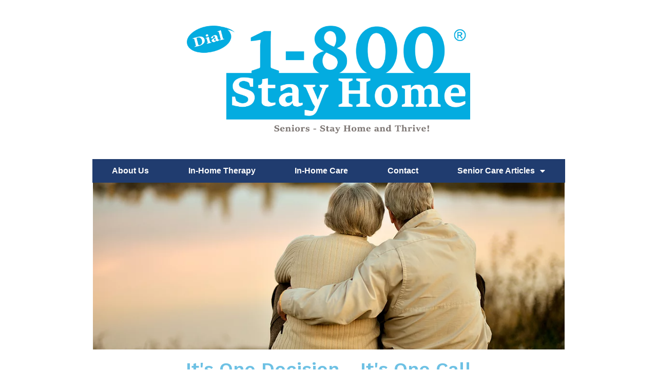

--- FILE ---
content_type: text/html; charset=UTF-8
request_url: https://1800stayhome.com/georgia-senior-care/
body_size: 124528
content:
<!DOCTYPE html>
<html class="html" lang="en-US">
<head>
	<meta charset="UTF-8">
	<link rel="profile" href="https://gmpg.org/xfn/11">

	<meta name='robots' content='index, follow, max-image-preview:large, max-snippet:-1, max-video-preview:-1' />
<meta name="viewport" content="width=device-width, initial-scale=1">
	<!-- This site is optimized with the Yoast SEO plugin v18.3 - https://yoast.com/wordpress/plugins/seo/ -->
	<title>Georgia Senior Care - 1800 Stay Home</title>
	<link rel="canonical" href="https://1800stayhome.com/georgia-senior-care/" />
	<meta property="og:locale" content="en_US" />
	<meta property="og:type" content="article" />
	<meta property="og:title" content="Georgia Senior Care - 1800 Stay Home" />
	<meta property="og:description" content="It&#8217;s One Decision &#8211; It&#8217;s One Call to 1-800 STAY HOME Your Loved Ones can Stay Home and Thrive in Georgia Few Hidden Facts About Senior Care You can find millions of senior people out there in United States. Luckily, most of them are still strong and they are in a position to live an [&hellip;]" />
	<meta property="og:url" content="https://1800stayhome.com/georgia-senior-care/" />
	<meta property="og:site_name" content="1800 Stay Home" />
	<meta property="article:modified_time" content="2021-07-05T20:42:47+00:00" />
	<meta property="og:image" content="https://jlink-stayhome.fusewebhost.com/wp-content/uploads/2021/07/download-22.png" />
	<meta name="twitter:card" content="summary_large_image" />
	<meta name="twitter:label1" content="Est. reading time" />
	<meta name="twitter:data1" content="1 minute" />
	<script type="application/ld+json" class="yoast-schema-graph">{"@context":"https://schema.org","@graph":[{"@type":"WebSite","@id":"https://1800stayhome.com/#website","url":"https://1800stayhome.com/","name":"1800 Stay Home","description":"1800stayhome","potentialAction":[{"@type":"SearchAction","target":{"@type":"EntryPoint","urlTemplate":"https://1800stayhome.com/?s={search_term_string}"},"query-input":"required name=search_term_string"}],"inLanguage":"en-US"},{"@type":"ImageObject","@id":"https://1800stayhome.com/georgia-senior-care/#primaryimage","inLanguage":"en-US","url":"https://jlink-stayhome.fusewebhost.com/wp-content/uploads/2021/07/download-22.png","contentUrl":"https://jlink-stayhome.fusewebhost.com/wp-content/uploads/2021/07/download-22.png"},{"@type":"WebPage","@id":"https://1800stayhome.com/georgia-senior-care/#webpage","url":"https://1800stayhome.com/georgia-senior-care/","name":"Georgia Senior Care - 1800 Stay Home","isPartOf":{"@id":"https://1800stayhome.com/#website"},"primaryImageOfPage":{"@id":"https://1800stayhome.com/georgia-senior-care/#primaryimage"},"datePublished":"2021-07-05T12:04:09+00:00","dateModified":"2021-07-05T20:42:47+00:00","breadcrumb":{"@id":"https://1800stayhome.com/georgia-senior-care/#breadcrumb"},"inLanguage":"en-US","potentialAction":[{"@type":"ReadAction","target":["https://1800stayhome.com/georgia-senior-care/"]}]},{"@type":"BreadcrumbList","@id":"https://1800stayhome.com/georgia-senior-care/#breadcrumb","itemListElement":[{"@type":"ListItem","position":1,"name":"Home","item":"https://1800stayhome.com/"},{"@type":"ListItem","position":2,"name":"Georgia Senior Care"}]}]}</script>
	<!-- / Yoast SEO plugin. -->


<link rel="alternate" type="application/rss+xml" title="1800 Stay Home &raquo; Feed" href="https://1800stayhome.com/feed/" />
<link rel="alternate" type="application/rss+xml" title="1800 Stay Home &raquo; Comments Feed" href="https://1800stayhome.com/comments/feed/" />
<link rel="alternate" title="oEmbed (JSON)" type="application/json+oembed" href="https://1800stayhome.com/wp-json/oembed/1.0/embed?url=https%3A%2F%2F1800stayhome.com%2Fgeorgia-senior-care%2F" />
<link rel="alternate" title="oEmbed (XML)" type="text/xml+oembed" href="https://1800stayhome.com/wp-json/oembed/1.0/embed?url=https%3A%2F%2F1800stayhome.com%2Fgeorgia-senior-care%2F&#038;format=xml" />
<style id='wp-img-auto-sizes-contain-inline-css' type='text/css'>
img:is([sizes=auto i],[sizes^="auto," i]){contain-intrinsic-size:3000px 1500px}
/*# sourceURL=wp-img-auto-sizes-contain-inline-css */
</style>
<style id='wp-emoji-styles-inline-css' type='text/css'>

	img.wp-smiley, img.emoji {
		display: inline !important;
		border: none !important;
		box-shadow: none !important;
		height: 1em !important;
		width: 1em !important;
		margin: 0 0.07em !important;
		vertical-align: -0.1em !important;
		background: none !important;
		padding: 0 !important;
	}
/*# sourceURL=wp-emoji-styles-inline-css */
</style>
<link rel='stylesheet' id='wp-block-library-css' href='https://1800stayhome.com/wp-includes/css/dist/block-library/style.min.css?ver=6.9' type='text/css' media='all' />
<style id='global-styles-inline-css' type='text/css'>
:root{--wp--preset--aspect-ratio--square: 1;--wp--preset--aspect-ratio--4-3: 4/3;--wp--preset--aspect-ratio--3-4: 3/4;--wp--preset--aspect-ratio--3-2: 3/2;--wp--preset--aspect-ratio--2-3: 2/3;--wp--preset--aspect-ratio--16-9: 16/9;--wp--preset--aspect-ratio--9-16: 9/16;--wp--preset--color--black: #000000;--wp--preset--color--cyan-bluish-gray: #abb8c3;--wp--preset--color--white: #ffffff;--wp--preset--color--pale-pink: #f78da7;--wp--preset--color--vivid-red: #cf2e2e;--wp--preset--color--luminous-vivid-orange: #ff6900;--wp--preset--color--luminous-vivid-amber: #fcb900;--wp--preset--color--light-green-cyan: #7bdcb5;--wp--preset--color--vivid-green-cyan: #00d084;--wp--preset--color--pale-cyan-blue: #8ed1fc;--wp--preset--color--vivid-cyan-blue: #0693e3;--wp--preset--color--vivid-purple: #9b51e0;--wp--preset--gradient--vivid-cyan-blue-to-vivid-purple: linear-gradient(135deg,rgb(6,147,227) 0%,rgb(155,81,224) 100%);--wp--preset--gradient--light-green-cyan-to-vivid-green-cyan: linear-gradient(135deg,rgb(122,220,180) 0%,rgb(0,208,130) 100%);--wp--preset--gradient--luminous-vivid-amber-to-luminous-vivid-orange: linear-gradient(135deg,rgb(252,185,0) 0%,rgb(255,105,0) 100%);--wp--preset--gradient--luminous-vivid-orange-to-vivid-red: linear-gradient(135deg,rgb(255,105,0) 0%,rgb(207,46,46) 100%);--wp--preset--gradient--very-light-gray-to-cyan-bluish-gray: linear-gradient(135deg,rgb(238,238,238) 0%,rgb(169,184,195) 100%);--wp--preset--gradient--cool-to-warm-spectrum: linear-gradient(135deg,rgb(74,234,220) 0%,rgb(151,120,209) 20%,rgb(207,42,186) 40%,rgb(238,44,130) 60%,rgb(251,105,98) 80%,rgb(254,248,76) 100%);--wp--preset--gradient--blush-light-purple: linear-gradient(135deg,rgb(255,206,236) 0%,rgb(152,150,240) 100%);--wp--preset--gradient--blush-bordeaux: linear-gradient(135deg,rgb(254,205,165) 0%,rgb(254,45,45) 50%,rgb(107,0,62) 100%);--wp--preset--gradient--luminous-dusk: linear-gradient(135deg,rgb(255,203,112) 0%,rgb(199,81,192) 50%,rgb(65,88,208) 100%);--wp--preset--gradient--pale-ocean: linear-gradient(135deg,rgb(255,245,203) 0%,rgb(182,227,212) 50%,rgb(51,167,181) 100%);--wp--preset--gradient--electric-grass: linear-gradient(135deg,rgb(202,248,128) 0%,rgb(113,206,126) 100%);--wp--preset--gradient--midnight: linear-gradient(135deg,rgb(2,3,129) 0%,rgb(40,116,252) 100%);--wp--preset--font-size--small: 13px;--wp--preset--font-size--medium: 20px;--wp--preset--font-size--large: 36px;--wp--preset--font-size--x-large: 42px;--wp--preset--spacing--20: 0.44rem;--wp--preset--spacing--30: 0.67rem;--wp--preset--spacing--40: 1rem;--wp--preset--spacing--50: 1.5rem;--wp--preset--spacing--60: 2.25rem;--wp--preset--spacing--70: 3.38rem;--wp--preset--spacing--80: 5.06rem;--wp--preset--shadow--natural: 6px 6px 9px rgba(0, 0, 0, 0.2);--wp--preset--shadow--deep: 12px 12px 50px rgba(0, 0, 0, 0.4);--wp--preset--shadow--sharp: 6px 6px 0px rgba(0, 0, 0, 0.2);--wp--preset--shadow--outlined: 6px 6px 0px -3px rgb(255, 255, 255), 6px 6px rgb(0, 0, 0);--wp--preset--shadow--crisp: 6px 6px 0px rgb(0, 0, 0);}:where(.is-layout-flex){gap: 0.5em;}:where(.is-layout-grid){gap: 0.5em;}body .is-layout-flex{display: flex;}.is-layout-flex{flex-wrap: wrap;align-items: center;}.is-layout-flex > :is(*, div){margin: 0;}body .is-layout-grid{display: grid;}.is-layout-grid > :is(*, div){margin: 0;}:where(.wp-block-columns.is-layout-flex){gap: 2em;}:where(.wp-block-columns.is-layout-grid){gap: 2em;}:where(.wp-block-post-template.is-layout-flex){gap: 1.25em;}:where(.wp-block-post-template.is-layout-grid){gap: 1.25em;}.has-black-color{color: var(--wp--preset--color--black) !important;}.has-cyan-bluish-gray-color{color: var(--wp--preset--color--cyan-bluish-gray) !important;}.has-white-color{color: var(--wp--preset--color--white) !important;}.has-pale-pink-color{color: var(--wp--preset--color--pale-pink) !important;}.has-vivid-red-color{color: var(--wp--preset--color--vivid-red) !important;}.has-luminous-vivid-orange-color{color: var(--wp--preset--color--luminous-vivid-orange) !important;}.has-luminous-vivid-amber-color{color: var(--wp--preset--color--luminous-vivid-amber) !important;}.has-light-green-cyan-color{color: var(--wp--preset--color--light-green-cyan) !important;}.has-vivid-green-cyan-color{color: var(--wp--preset--color--vivid-green-cyan) !important;}.has-pale-cyan-blue-color{color: var(--wp--preset--color--pale-cyan-blue) !important;}.has-vivid-cyan-blue-color{color: var(--wp--preset--color--vivid-cyan-blue) !important;}.has-vivid-purple-color{color: var(--wp--preset--color--vivid-purple) !important;}.has-black-background-color{background-color: var(--wp--preset--color--black) !important;}.has-cyan-bluish-gray-background-color{background-color: var(--wp--preset--color--cyan-bluish-gray) !important;}.has-white-background-color{background-color: var(--wp--preset--color--white) !important;}.has-pale-pink-background-color{background-color: var(--wp--preset--color--pale-pink) !important;}.has-vivid-red-background-color{background-color: var(--wp--preset--color--vivid-red) !important;}.has-luminous-vivid-orange-background-color{background-color: var(--wp--preset--color--luminous-vivid-orange) !important;}.has-luminous-vivid-amber-background-color{background-color: var(--wp--preset--color--luminous-vivid-amber) !important;}.has-light-green-cyan-background-color{background-color: var(--wp--preset--color--light-green-cyan) !important;}.has-vivid-green-cyan-background-color{background-color: var(--wp--preset--color--vivid-green-cyan) !important;}.has-pale-cyan-blue-background-color{background-color: var(--wp--preset--color--pale-cyan-blue) !important;}.has-vivid-cyan-blue-background-color{background-color: var(--wp--preset--color--vivid-cyan-blue) !important;}.has-vivid-purple-background-color{background-color: var(--wp--preset--color--vivid-purple) !important;}.has-black-border-color{border-color: var(--wp--preset--color--black) !important;}.has-cyan-bluish-gray-border-color{border-color: var(--wp--preset--color--cyan-bluish-gray) !important;}.has-white-border-color{border-color: var(--wp--preset--color--white) !important;}.has-pale-pink-border-color{border-color: var(--wp--preset--color--pale-pink) !important;}.has-vivid-red-border-color{border-color: var(--wp--preset--color--vivid-red) !important;}.has-luminous-vivid-orange-border-color{border-color: var(--wp--preset--color--luminous-vivid-orange) !important;}.has-luminous-vivid-amber-border-color{border-color: var(--wp--preset--color--luminous-vivid-amber) !important;}.has-light-green-cyan-border-color{border-color: var(--wp--preset--color--light-green-cyan) !important;}.has-vivid-green-cyan-border-color{border-color: var(--wp--preset--color--vivid-green-cyan) !important;}.has-pale-cyan-blue-border-color{border-color: var(--wp--preset--color--pale-cyan-blue) !important;}.has-vivid-cyan-blue-border-color{border-color: var(--wp--preset--color--vivid-cyan-blue) !important;}.has-vivid-purple-border-color{border-color: var(--wp--preset--color--vivid-purple) !important;}.has-vivid-cyan-blue-to-vivid-purple-gradient-background{background: var(--wp--preset--gradient--vivid-cyan-blue-to-vivid-purple) !important;}.has-light-green-cyan-to-vivid-green-cyan-gradient-background{background: var(--wp--preset--gradient--light-green-cyan-to-vivid-green-cyan) !important;}.has-luminous-vivid-amber-to-luminous-vivid-orange-gradient-background{background: var(--wp--preset--gradient--luminous-vivid-amber-to-luminous-vivid-orange) !important;}.has-luminous-vivid-orange-to-vivid-red-gradient-background{background: var(--wp--preset--gradient--luminous-vivid-orange-to-vivid-red) !important;}.has-very-light-gray-to-cyan-bluish-gray-gradient-background{background: var(--wp--preset--gradient--very-light-gray-to-cyan-bluish-gray) !important;}.has-cool-to-warm-spectrum-gradient-background{background: var(--wp--preset--gradient--cool-to-warm-spectrum) !important;}.has-blush-light-purple-gradient-background{background: var(--wp--preset--gradient--blush-light-purple) !important;}.has-blush-bordeaux-gradient-background{background: var(--wp--preset--gradient--blush-bordeaux) !important;}.has-luminous-dusk-gradient-background{background: var(--wp--preset--gradient--luminous-dusk) !important;}.has-pale-ocean-gradient-background{background: var(--wp--preset--gradient--pale-ocean) !important;}.has-electric-grass-gradient-background{background: var(--wp--preset--gradient--electric-grass) !important;}.has-midnight-gradient-background{background: var(--wp--preset--gradient--midnight) !important;}.has-small-font-size{font-size: var(--wp--preset--font-size--small) !important;}.has-medium-font-size{font-size: var(--wp--preset--font-size--medium) !important;}.has-large-font-size{font-size: var(--wp--preset--font-size--large) !important;}.has-x-large-font-size{font-size: var(--wp--preset--font-size--x-large) !important;}
/*# sourceURL=global-styles-inline-css */
</style>

<style id='classic-theme-styles-inline-css' type='text/css'>
/*! This file is auto-generated */
.wp-block-button__link{color:#fff;background-color:#32373c;border-radius:9999px;box-shadow:none;text-decoration:none;padding:calc(.667em + 2px) calc(1.333em + 2px);font-size:1.125em}.wp-block-file__button{background:#32373c;color:#fff;text-decoration:none}
/*# sourceURL=/wp-includes/css/classic-themes.min.css */
</style>
<link rel='stylesheet' id='weblizar-page-animate-css' href='https://1800stayhome.com/wp-content/plugins/page-animations-and-transitions/css/animate.min.css?ver=6.9' type='text/css' media='all' />
<link rel='stylesheet' id='hfe-style-css' href='https://1800stayhome.com/wp-content/plugins/header-footer-elementor/assets/css/header-footer-elementor.css?ver=1.6.9' type='text/css' media='all' />
<link rel='stylesheet' id='elementor-icons-css' href='https://1800stayhome.com/wp-content/plugins/elementor/assets/lib/eicons/css/elementor-icons.min.css?ver=5.14.0' type='text/css' media='all' />
<link rel='stylesheet' id='elementor-frontend-legacy-css' href='https://1800stayhome.com/wp-content/plugins/elementor/assets/css/frontend-legacy.min.css?ver=3.5.6' type='text/css' media='all' />
<link rel='stylesheet' id='elementor-frontend-css' href='https://1800stayhome.com/wp-content/plugins/elementor/assets/css/frontend.min.css?ver=3.5.6' type='text/css' media='all' />
<link rel='stylesheet' id='elementor-post-1-css' href='https://1800stayhome.com/wp-content/uploads/elementor/css/post-1.css?ver=1647454475' type='text/css' media='all' />
<link rel='stylesheet' id='elementor-pro-css' href='https://1800stayhome.com/wp-content/plugins/elementor-pro/assets/css/frontend.min.css?ver=3.6.4' type='text/css' media='all' />
<link rel='stylesheet' id='elementor-global-css' href='https://1800stayhome.com/wp-content/uploads/elementor/css/global.css?ver=1670531838' type='text/css' media='all' />
<link rel='stylesheet' id='elementor-post-22-css' href='https://1800stayhome.com/wp-content/uploads/elementor/css/post-22.css?ver=1647484127' type='text/css' media='all' />
<link rel='stylesheet' id='hfe-widgets-style-css' href='https://1800stayhome.com/wp-content/plugins/header-footer-elementor/inc/widgets-css/frontend.css?ver=1.6.9' type='text/css' media='all' />
<link rel='stylesheet' id='font-awesome-css' href='https://1800stayhome.com/wp-content/themes/oceanwp/assets/fonts/fontawesome/css/all.min.css?ver=5.15.1' type='text/css' media='all' />
<link rel='stylesheet' id='simple-line-icons-css' href='https://1800stayhome.com/wp-content/themes/oceanwp/assets/css/third/simple-line-icons.min.css?ver=2.4.0' type='text/css' media='all' />
<link rel='stylesheet' id='magnific-popup-css' href='https://1800stayhome.com/wp-content/themes/oceanwp/assets/css/third/magnific-popup.min.css?ver=1.0.0' type='text/css' media='all' />
<link rel='stylesheet' id='slick-css' href='https://1800stayhome.com/wp-content/themes/oceanwp/assets/css/third/slick.min.css?ver=1.6.0' type='text/css' media='all' />
<link rel='stylesheet' id='oceanwp-style-css' href='https://1800stayhome.com/wp-content/themes/oceanwp/assets/css/style.min.css?ver=2.1.1' type='text/css' media='all' />
<link rel='stylesheet' id='elementor-post-170-css' href='https://1800stayhome.com/wp-content/uploads/elementor/css/post-170.css?ver=1647454476' type='text/css' media='all' />
<link rel='stylesheet' id='elementor-post-176-css' href='https://1800stayhome.com/wp-content/uploads/elementor/css/post-176.css?ver=1647454476' type='text/css' media='all' />
<link rel='stylesheet' id='oe-widgets-style-css' href='https://1800stayhome.com/wp-content/plugins/ocean-extra/assets/css/widgets.css?ver=6.9' type='text/css' media='all' />
<link rel='stylesheet' id='google-fonts-1-css' href='https://fonts.googleapis.com/css?family=Roboto%3A100%2C100italic%2C200%2C200italic%2C300%2C300italic%2C400%2C400italic%2C500%2C500italic%2C600%2C600italic%2C700%2C700italic%2C800%2C800italic%2C900%2C900italic%7CRoboto+Slab%3A100%2C100italic%2C200%2C200italic%2C300%2C300italic%2C400%2C400italic%2C500%2C500italic%2C600%2C600italic%2C700%2C700italic%2C800%2C800italic%2C900%2C900italic%7CWork+Sans%3A100%2C100italic%2C200%2C200italic%2C300%2C300italic%2C400%2C400italic%2C500%2C500italic%2C600%2C600italic%2C700%2C700italic%2C800%2C800italic%2C900%2C900italic&#038;display=auto&#038;ver=6.9' type='text/css' media='all' />
<link rel='stylesheet' id='elementor-icons-shared-0-css' href='https://1800stayhome.com/wp-content/plugins/elementor/assets/lib/font-awesome/css/fontawesome.min.css?ver=5.15.3' type='text/css' media='all' />
<link rel='stylesheet' id='elementor-icons-fa-solid-css' href='https://1800stayhome.com/wp-content/plugins/elementor/assets/lib/font-awesome/css/solid.min.css?ver=5.15.3' type='text/css' media='all' />
<script type="text/javascript" src="https://1800stayhome.com/wp-includes/js/jquery/jquery.min.js?ver=3.7.1" id="jquery-core-js"></script>
<script type="text/javascript" src="https://1800stayhome.com/wp-includes/js/jquery/jquery-migrate.min.js?ver=3.4.1" id="jquery-migrate-js"></script>
<link rel="https://api.w.org/" href="https://1800stayhome.com/wp-json/" /><link rel="alternate" title="JSON" type="application/json" href="https://1800stayhome.com/wp-json/wp/v2/pages/22" /><link rel="EditURI" type="application/rsd+xml" title="RSD" href="https://1800stayhome.com/xmlrpc.php?rsd" />
<meta name="generator" content="WordPress 6.9" />
<link rel='shortlink' href='https://1800stayhome.com/?p=22' />
<style type="text/css">.recentcomments a{display:inline !important;padding:0 !important;margin:0 !important;}</style><link rel="icon" href="https://1800stayhome.com/wp-content/uploads/2021/07/cropped-download-18-32x32.png" sizes="32x32" />
<link rel="icon" href="https://1800stayhome.com/wp-content/uploads/2021/07/cropped-download-18-192x192.png" sizes="192x192" />
<link rel="apple-touch-icon" href="https://1800stayhome.com/wp-content/uploads/2021/07/cropped-download-18-180x180.png" />
<meta name="msapplication-TileImage" content="https://1800stayhome.com/wp-content/uploads/2021/07/cropped-download-18-270x270.png" />
		<style type="text/css" id="wp-custom-css">
			body{animation:fadeInAnimation ease 3s;animation-iteration-count:1;animation-fill-mode:forwards}@keyframes fadeInAnimation{0%{opacity:0}100%{opacity:1}}p.sth{color:#00a8dd !important;-webkit-text-fill-color:#00a8dd !important}		</style>
		<!-- OceanWP CSS -->
<style type="text/css">
/* Header CSS */#site-header.has-header-media .overlay-header-media{background-color:rgba(0,0,0,0.5)}
</style>	
<!-- 	<script>
	jQuery(document).ready(function(){
/*! Fades in page on load */
jQuery('body').css('display', 'none');
jQuery('body').fadeIn(1000);
});
	</script> -->
	
<link rel='stylesheet' id='e-animations-css' href='https://1800stayhome.com/wp-content/plugins/elementor/assets/lib/animations/animations.min.css?ver=3.5.6' type='text/css' media='all' />
</head>

<body class="wp-singular page-template-default page page-id-22 wp-embed-responsive wp-theme-oceanwp animate__animated  ehf-template-oceanwp ehf-stylesheet-oceanwp oceanwp-theme dropdown-mobile no-header-border default-breakpoint content-full-width content-max-width page-header-disabled has-breadcrumbs elementor-default elementor-kit-1 elementor-page elementor-page-22" itemscope="itemscope" itemtype="https://schema.org/WebPage">

	
	
	<div id="outer-wrap" class="site clr">

		<a class="skip-link screen-reader-text" href="#main">Skip to content</a>

		
		<div id="wrap" class="clr">

			
			
<header id="site-header" class="clr" data-height="74" itemscope="itemscope" itemtype="https://schema.org/WPHeader" role="banner">

			<div data-elementor-type="header" data-elementor-id="170" class="elementor elementor-170 elementor-location-header" data-elementor-settings="[]">
					<div class="elementor-section-wrap">
								<section class="elementor-section elementor-top-section elementor-element elementor-element-3f9a4b3 elementor-section-stretched elementor-hidden-desktop elementor-hidden-tablet elementor-section-boxed elementor-section-height-default elementor-section-height-default" data-id="3f9a4b3" data-element_type="section" data-settings="{&quot;stretch_section&quot;:&quot;section-stretched&quot;,&quot;animation_mobile&quot;:&quot;none&quot;}">
						<div class="elementor-container elementor-column-gap-default">
							<div class="elementor-row">
					<div class="elementor-column elementor-col-100 elementor-top-column elementor-element elementor-element-17dfb25" data-id="17dfb25" data-element_type="column" data-settings="{&quot;animation_mobile&quot;:&quot;none&quot;}">
			<div class="elementor-column-wrap elementor-element-populated">
							<div class="elementor-widget-wrap">
						<div class="elementor-element elementor-element-bf68d6d elementor-nav-menu__align-center elementor-nav-menu--dropdown-tablet elementor-nav-menu__text-align-aside elementor-nav-menu--toggle elementor-nav-menu--burger elementor-widget elementor-widget-nav-menu" data-id="bf68d6d" data-element_type="widget" data-settings="{&quot;layout&quot;:&quot;horizontal&quot;,&quot;submenu_icon&quot;:{&quot;value&quot;:&quot;&lt;i class=\&quot;fas fa-caret-down\&quot;&gt;&lt;\/i&gt;&quot;,&quot;library&quot;:&quot;fa-solid&quot;},&quot;toggle&quot;:&quot;burger&quot;}" data-widget_type="nav-menu.default">
				<div class="elementor-widget-container">
						<nav migration_allowed="1" migrated="0" role="navigation" class="elementor-nav-menu--main elementor-nav-menu__container elementor-nav-menu--layout-horizontal e--pointer-text e--animation-grow">
				<ul id="menu-1-bf68d6d" class="elementor-nav-menu"><li class="menu-item menu-item-type-post_type menu-item-object-page menu-item-home menu-item-166"><a href="https://1800stayhome.com/" class="elementor-item">About Us</a></li>
<li class="menu-item menu-item-type-post_type menu-item-object-page menu-item-116"><a href="https://1800stayhome.com/in-home-therapy/" class="elementor-item">In-Home Therapy</a></li>
<li class="menu-item menu-item-type-post_type menu-item-object-page menu-item-117"><a href="https://1800stayhome.com/in-home-care/" class="elementor-item">In-Home Care</a></li>
<li class="menu-item menu-item-type-post_type menu-item-object-page menu-item-118"><a href="https://1800stayhome.com/contact/" class="elementor-item">Contact</a></li>
<li class="menu-item menu-item-type-custom menu-item-object-custom current-menu-ancestor current-menu-parent menu-item-has-children menu-item-119"><a href="#" class="elementor-item elementor-item-anchor">Senior Care Articles</a>
<ul class="sub-menu elementor-nav-menu--dropdown">
	<li class="menu-item menu-item-type-post_type menu-item-object-page menu-item-120"><a href="https://1800stayhome.com/alabama-senior-care/" class="elementor-sub-item">Alabama Senior Care</a></li>
	<li class="menu-item menu-item-type-post_type menu-item-object-page menu-item-121"><a href="https://1800stayhome.com/alaska-senior-care/" class="elementor-sub-item">Alaska Senior Care</a></li>
	<li class="menu-item menu-item-type-post_type menu-item-object-page menu-item-122"><a href="https://1800stayhome.com/arizona-senior-care/" class="elementor-sub-item">Arizona Senior Care</a></li>
	<li class="menu-item menu-item-type-post_type menu-item-object-page menu-item-123"><a href="https://1800stayhome.com/arkansas-senior-care/" class="elementor-sub-item">Arkansas Senior Care</a></li>
	<li class="menu-item menu-item-type-post_type menu-item-object-page menu-item-124"><a href="https://1800stayhome.com/california-senior-care/" class="elementor-sub-item">California Senior Care</a></li>
	<li class="menu-item menu-item-type-post_type menu-item-object-page menu-item-125"><a href="https://1800stayhome.com/colorado-senior-care/" class="elementor-sub-item">Colorado Senior Care</a></li>
	<li class="menu-item menu-item-type-post_type menu-item-object-page menu-item-126"><a href="https://1800stayhome.com/connecticut-senior-care/" class="elementor-sub-item">Connecticut Senior Care</a></li>
	<li class="menu-item menu-item-type-post_type menu-item-object-page menu-item-127"><a href="https://1800stayhome.com/delaware-senior-care/" class="elementor-sub-item">Delaware Senior Care</a></li>
	<li class="menu-item menu-item-type-post_type menu-item-object-page menu-item-128"><a href="https://1800stayhome.com/florida-senior-care/" class="elementor-sub-item">Florida Senior Care</a></li>
	<li class="menu-item menu-item-type-post_type menu-item-object-page current-menu-item page_item page-item-22 current_page_item menu-item-129"><a href="https://1800stayhome.com/georgia-senior-care/" aria-current="page" class="elementor-sub-item elementor-item-active">Georgia Senior Care</a></li>
	<li class="menu-item menu-item-type-post_type menu-item-object-page menu-item-130"><a href="https://1800stayhome.com/hawaii-senior-care/" class="elementor-sub-item">Hawaii Senior Care</a></li>
	<li class="menu-item menu-item-type-post_type menu-item-object-page menu-item-131"><a href="https://1800stayhome.com/idaho-senior-care/" class="elementor-sub-item">Idaho Senior Care</a></li>
	<li class="menu-item menu-item-type-post_type menu-item-object-page menu-item-132"><a href="https://1800stayhome.com/illinois-senior-care/" class="elementor-sub-item">Illinois Senior Care</a></li>
	<li class="menu-item menu-item-type-post_type menu-item-object-page menu-item-135"><a href="https://1800stayhome.com/indiana-senior-care/" class="elementor-sub-item">Indiana Senior Care</a></li>
	<li class="menu-item menu-item-type-post_type menu-item-object-page menu-item-133"><a href="https://1800stayhome.com/iowa-senior-care/" class="elementor-sub-item">Iowa Senior Care</a></li>
	<li class="menu-item menu-item-type-post_type menu-item-object-page menu-item-136"><a href="https://1800stayhome.com/kansas-senior-care/" class="elementor-sub-item">Kansas Senior Care</a></li>
	<li class="menu-item menu-item-type-post_type menu-item-object-page menu-item-134"><a href="https://1800stayhome.com/kentucky-senior-care/" class="elementor-sub-item">Kentucky Senior Care</a></li>
	<li class="menu-item menu-item-type-post_type menu-item-object-page menu-item-137"><a href="https://1800stayhome.com/louisiana-senior-care/" class="elementor-sub-item">Louisiana Senior Care</a></li>
	<li class="menu-item menu-item-type-post_type menu-item-object-page menu-item-138"><a href="https://1800stayhome.com/maine-senior-care/" class="elementor-sub-item">Maine Senior Care</a></li>
	<li class="menu-item menu-item-type-post_type menu-item-object-page menu-item-139"><a href="https://1800stayhome.com/maryland-senior-care/" class="elementor-sub-item">Maryland Senior Care</a></li>
	<li class="menu-item menu-item-type-post_type menu-item-object-page menu-item-140"><a href="https://1800stayhome.com/massachusetts-senior-care/" class="elementor-sub-item">Massachusetts Senior Care</a></li>
	<li class="menu-item menu-item-type-post_type menu-item-object-page menu-item-141"><a href="https://1800stayhome.com/michigan-senior-care/" class="elementor-sub-item">Michigan Senior Care</a></li>
	<li class="menu-item menu-item-type-post_type menu-item-object-page menu-item-142"><a href="https://1800stayhome.com/minnesota-senior-care/" class="elementor-sub-item">Minnesota Senior Care</a></li>
	<li class="menu-item menu-item-type-post_type menu-item-object-page menu-item-143"><a href="https://1800stayhome.com/mississippi-senior-care/" class="elementor-sub-item">Mississippi Senior Care</a></li>
	<li class="menu-item menu-item-type-post_type menu-item-object-page menu-item-144"><a href="https://1800stayhome.com/missouri-senior-care/" class="elementor-sub-item">Missouri Senior Care</a></li>
	<li class="menu-item menu-item-type-post_type menu-item-object-page menu-item-145"><a href="https://1800stayhome.com/montana-senior-care/" class="elementor-sub-item">Montana Senior Care</a></li>
	<li class="menu-item menu-item-type-post_type menu-item-object-page menu-item-146"><a href="https://1800stayhome.com/nebraska-senior-care/" class="elementor-sub-item">Nebraska Senior Care</a></li>
	<li class="menu-item menu-item-type-post_type menu-item-object-page menu-item-147"><a href="https://1800stayhome.com/nevada-senior-care/" class="elementor-sub-item">Nevada Senior Care</a></li>
	<li class="menu-item menu-item-type-post_type menu-item-object-page menu-item-148"><a href="https://1800stayhome.com/new-hampshire-senior-care/" class="elementor-sub-item">New Hampshire Senior Care</a></li>
	<li class="menu-item menu-item-type-post_type menu-item-object-page menu-item-149"><a href="https://1800stayhome.com/new-jersey-senior-care/" class="elementor-sub-item">New Jersey Senior Care</a></li>
	<li class="menu-item menu-item-type-post_type menu-item-object-page menu-item-150"><a href="https://1800stayhome.com/new-maxico-senior-care/" class="elementor-sub-item">New Maxico Senior Care</a></li>
	<li class="menu-item menu-item-type-post_type menu-item-object-page menu-item-151"><a href="https://1800stayhome.com/new-york-senior-care/" class="elementor-sub-item">New York Senior Care</a></li>
	<li class="menu-item menu-item-type-post_type menu-item-object-page menu-item-152"><a href="https://1800stayhome.com/north-carolina-senior-care/" class="elementor-sub-item">North Carolina Senior Care</a></li>
	<li class="menu-item menu-item-type-post_type menu-item-object-page menu-item-153"><a href="https://1800stayhome.com/north-dakota-senior-care/" class="elementor-sub-item">North Dakota Senior Care</a></li>
	<li class="menu-item menu-item-type-post_type menu-item-object-page menu-item-154"><a href="https://1800stayhome.com/ohio-senior-care/" class="elementor-sub-item">Ohio Senior Care</a></li>
	<li class="menu-item menu-item-type-post_type menu-item-object-page menu-item-155"><a href="https://1800stayhome.com/oklahoma-senior-care/" class="elementor-sub-item">Oklahoma Senior Care</a></li>
	<li class="menu-item menu-item-type-post_type menu-item-object-page menu-item-156"><a href="https://1800stayhome.com/oregon-senior-care/" class="elementor-sub-item">Oregon Senior Care</a></li>
	<li class="menu-item menu-item-type-post_type menu-item-object-page menu-item-157"><a href="https://1800stayhome.com/pennsylvania-senior-care/" class="elementor-sub-item">Pennsylvania Senior Care</a></li>
	<li class="menu-item menu-item-type-post_type menu-item-object-page menu-item-167"><a href="https://1800stayhome.com/rhode-island-senior-care/" class="elementor-sub-item">Rhode Island Senior Care</a></li>
	<li class="menu-item menu-item-type-post_type menu-item-object-page menu-item-158"><a href="https://1800stayhome.com/south-carolina-senior-care/" class="elementor-sub-item">South Carolina Senior Care</a></li>
	<li class="menu-item menu-item-type-post_type menu-item-object-page menu-item-168"><a href="https://1800stayhome.com/south-dakota-senior-care/" class="elementor-sub-item">South Dakota Senior Care</a></li>
	<li class="menu-item menu-item-type-post_type menu-item-object-page menu-item-169"><a href="https://1800stayhome.com/tennessee-senior-care/" class="elementor-sub-item">Tennessee Senior Care</a></li>
	<li class="menu-item menu-item-type-post_type menu-item-object-page menu-item-164"><a href="https://1800stayhome.com/texas-senior-care/" class="elementor-sub-item">Texas Senior Care</a></li>
	<li class="menu-item menu-item-type-post_type menu-item-object-page menu-item-159"><a href="https://1800stayhome.com/utah-senior-care/" class="elementor-sub-item">Utah Senior Care</a></li>
	<li class="menu-item menu-item-type-post_type menu-item-object-page menu-item-160"><a href="https://1800stayhome.com/virginia-senior-care/" class="elementor-sub-item">Virginia Senior Care</a></li>
	<li class="menu-item menu-item-type-post_type menu-item-object-page menu-item-161"><a href="https://1800stayhome.com/washington-senior-care/" class="elementor-sub-item">Washington Senior Care</a></li>
	<li class="menu-item menu-item-type-post_type menu-item-object-page menu-item-162"><a href="https://1800stayhome.com/west-virginia-senior-care/" class="elementor-sub-item">West Virginia Senior Care</a></li>
	<li class="menu-item menu-item-type-post_type menu-item-object-page menu-item-163"><a href="https://1800stayhome.com/wisconsin-senior-care/" class="elementor-sub-item">Wisconsin Senior Care</a></li>
	<li class="menu-item menu-item-type-post_type menu-item-object-page menu-item-165"><a href="https://1800stayhome.com/wyoming-senior-care/" class="elementor-sub-item">Wyoming Senior Care</a></li>
</ul>
</li>
</ul>			</nav>
					<div class="elementor-menu-toggle" role="button" tabindex="0" aria-label="Menu Toggle" aria-expanded="false">
			<i aria-hidden="true" role="presentation" class="elementor-menu-toggle__icon--open eicon-menu-bar"></i><i aria-hidden="true" role="presentation" class="elementor-menu-toggle__icon--close eicon-close"></i>			<span class="elementor-screen-only">Menu</span>
		</div>
			<nav class="elementor-nav-menu--dropdown elementor-nav-menu__container" role="navigation" aria-hidden="true">
				<ul id="menu-2-bf68d6d" class="elementor-nav-menu"><li class="menu-item menu-item-type-post_type menu-item-object-page menu-item-home menu-item-166"><a href="https://1800stayhome.com/" class="elementor-item" tabindex="-1">About Us</a></li>
<li class="menu-item menu-item-type-post_type menu-item-object-page menu-item-116"><a href="https://1800stayhome.com/in-home-therapy/" class="elementor-item" tabindex="-1">In-Home Therapy</a></li>
<li class="menu-item menu-item-type-post_type menu-item-object-page menu-item-117"><a href="https://1800stayhome.com/in-home-care/" class="elementor-item" tabindex="-1">In-Home Care</a></li>
<li class="menu-item menu-item-type-post_type menu-item-object-page menu-item-118"><a href="https://1800stayhome.com/contact/" class="elementor-item" tabindex="-1">Contact</a></li>
<li class="menu-item menu-item-type-custom menu-item-object-custom current-menu-ancestor current-menu-parent menu-item-has-children menu-item-119"><a href="#" class="elementor-item elementor-item-anchor" tabindex="-1">Senior Care Articles</a>
<ul class="sub-menu elementor-nav-menu--dropdown">
	<li class="menu-item menu-item-type-post_type menu-item-object-page menu-item-120"><a href="https://1800stayhome.com/alabama-senior-care/" class="elementor-sub-item" tabindex="-1">Alabama Senior Care</a></li>
	<li class="menu-item menu-item-type-post_type menu-item-object-page menu-item-121"><a href="https://1800stayhome.com/alaska-senior-care/" class="elementor-sub-item" tabindex="-1">Alaska Senior Care</a></li>
	<li class="menu-item menu-item-type-post_type menu-item-object-page menu-item-122"><a href="https://1800stayhome.com/arizona-senior-care/" class="elementor-sub-item" tabindex="-1">Arizona Senior Care</a></li>
	<li class="menu-item menu-item-type-post_type menu-item-object-page menu-item-123"><a href="https://1800stayhome.com/arkansas-senior-care/" class="elementor-sub-item" tabindex="-1">Arkansas Senior Care</a></li>
	<li class="menu-item menu-item-type-post_type menu-item-object-page menu-item-124"><a href="https://1800stayhome.com/california-senior-care/" class="elementor-sub-item" tabindex="-1">California Senior Care</a></li>
	<li class="menu-item menu-item-type-post_type menu-item-object-page menu-item-125"><a href="https://1800stayhome.com/colorado-senior-care/" class="elementor-sub-item" tabindex="-1">Colorado Senior Care</a></li>
	<li class="menu-item menu-item-type-post_type menu-item-object-page menu-item-126"><a href="https://1800stayhome.com/connecticut-senior-care/" class="elementor-sub-item" tabindex="-1">Connecticut Senior Care</a></li>
	<li class="menu-item menu-item-type-post_type menu-item-object-page menu-item-127"><a href="https://1800stayhome.com/delaware-senior-care/" class="elementor-sub-item" tabindex="-1">Delaware Senior Care</a></li>
	<li class="menu-item menu-item-type-post_type menu-item-object-page menu-item-128"><a href="https://1800stayhome.com/florida-senior-care/" class="elementor-sub-item" tabindex="-1">Florida Senior Care</a></li>
	<li class="menu-item menu-item-type-post_type menu-item-object-page current-menu-item page_item page-item-22 current_page_item menu-item-129"><a href="https://1800stayhome.com/georgia-senior-care/" aria-current="page" class="elementor-sub-item elementor-item-active" tabindex="-1">Georgia Senior Care</a></li>
	<li class="menu-item menu-item-type-post_type menu-item-object-page menu-item-130"><a href="https://1800stayhome.com/hawaii-senior-care/" class="elementor-sub-item" tabindex="-1">Hawaii Senior Care</a></li>
	<li class="menu-item menu-item-type-post_type menu-item-object-page menu-item-131"><a href="https://1800stayhome.com/idaho-senior-care/" class="elementor-sub-item" tabindex="-1">Idaho Senior Care</a></li>
	<li class="menu-item menu-item-type-post_type menu-item-object-page menu-item-132"><a href="https://1800stayhome.com/illinois-senior-care/" class="elementor-sub-item" tabindex="-1">Illinois Senior Care</a></li>
	<li class="menu-item menu-item-type-post_type menu-item-object-page menu-item-135"><a href="https://1800stayhome.com/indiana-senior-care/" class="elementor-sub-item" tabindex="-1">Indiana Senior Care</a></li>
	<li class="menu-item menu-item-type-post_type menu-item-object-page menu-item-133"><a href="https://1800stayhome.com/iowa-senior-care/" class="elementor-sub-item" tabindex="-1">Iowa Senior Care</a></li>
	<li class="menu-item menu-item-type-post_type menu-item-object-page menu-item-136"><a href="https://1800stayhome.com/kansas-senior-care/" class="elementor-sub-item" tabindex="-1">Kansas Senior Care</a></li>
	<li class="menu-item menu-item-type-post_type menu-item-object-page menu-item-134"><a href="https://1800stayhome.com/kentucky-senior-care/" class="elementor-sub-item" tabindex="-1">Kentucky Senior Care</a></li>
	<li class="menu-item menu-item-type-post_type menu-item-object-page menu-item-137"><a href="https://1800stayhome.com/louisiana-senior-care/" class="elementor-sub-item" tabindex="-1">Louisiana Senior Care</a></li>
	<li class="menu-item menu-item-type-post_type menu-item-object-page menu-item-138"><a href="https://1800stayhome.com/maine-senior-care/" class="elementor-sub-item" tabindex="-1">Maine Senior Care</a></li>
	<li class="menu-item menu-item-type-post_type menu-item-object-page menu-item-139"><a href="https://1800stayhome.com/maryland-senior-care/" class="elementor-sub-item" tabindex="-1">Maryland Senior Care</a></li>
	<li class="menu-item menu-item-type-post_type menu-item-object-page menu-item-140"><a href="https://1800stayhome.com/massachusetts-senior-care/" class="elementor-sub-item" tabindex="-1">Massachusetts Senior Care</a></li>
	<li class="menu-item menu-item-type-post_type menu-item-object-page menu-item-141"><a href="https://1800stayhome.com/michigan-senior-care/" class="elementor-sub-item" tabindex="-1">Michigan Senior Care</a></li>
	<li class="menu-item menu-item-type-post_type menu-item-object-page menu-item-142"><a href="https://1800stayhome.com/minnesota-senior-care/" class="elementor-sub-item" tabindex="-1">Minnesota Senior Care</a></li>
	<li class="menu-item menu-item-type-post_type menu-item-object-page menu-item-143"><a href="https://1800stayhome.com/mississippi-senior-care/" class="elementor-sub-item" tabindex="-1">Mississippi Senior Care</a></li>
	<li class="menu-item menu-item-type-post_type menu-item-object-page menu-item-144"><a href="https://1800stayhome.com/missouri-senior-care/" class="elementor-sub-item" tabindex="-1">Missouri Senior Care</a></li>
	<li class="menu-item menu-item-type-post_type menu-item-object-page menu-item-145"><a href="https://1800stayhome.com/montana-senior-care/" class="elementor-sub-item" tabindex="-1">Montana Senior Care</a></li>
	<li class="menu-item menu-item-type-post_type menu-item-object-page menu-item-146"><a href="https://1800stayhome.com/nebraska-senior-care/" class="elementor-sub-item" tabindex="-1">Nebraska Senior Care</a></li>
	<li class="menu-item menu-item-type-post_type menu-item-object-page menu-item-147"><a href="https://1800stayhome.com/nevada-senior-care/" class="elementor-sub-item" tabindex="-1">Nevada Senior Care</a></li>
	<li class="menu-item menu-item-type-post_type menu-item-object-page menu-item-148"><a href="https://1800stayhome.com/new-hampshire-senior-care/" class="elementor-sub-item" tabindex="-1">New Hampshire Senior Care</a></li>
	<li class="menu-item menu-item-type-post_type menu-item-object-page menu-item-149"><a href="https://1800stayhome.com/new-jersey-senior-care/" class="elementor-sub-item" tabindex="-1">New Jersey Senior Care</a></li>
	<li class="menu-item menu-item-type-post_type menu-item-object-page menu-item-150"><a href="https://1800stayhome.com/new-maxico-senior-care/" class="elementor-sub-item" tabindex="-1">New Maxico Senior Care</a></li>
	<li class="menu-item menu-item-type-post_type menu-item-object-page menu-item-151"><a href="https://1800stayhome.com/new-york-senior-care/" class="elementor-sub-item" tabindex="-1">New York Senior Care</a></li>
	<li class="menu-item menu-item-type-post_type menu-item-object-page menu-item-152"><a href="https://1800stayhome.com/north-carolina-senior-care/" class="elementor-sub-item" tabindex="-1">North Carolina Senior Care</a></li>
	<li class="menu-item menu-item-type-post_type menu-item-object-page menu-item-153"><a href="https://1800stayhome.com/north-dakota-senior-care/" class="elementor-sub-item" tabindex="-1">North Dakota Senior Care</a></li>
	<li class="menu-item menu-item-type-post_type menu-item-object-page menu-item-154"><a href="https://1800stayhome.com/ohio-senior-care/" class="elementor-sub-item" tabindex="-1">Ohio Senior Care</a></li>
	<li class="menu-item menu-item-type-post_type menu-item-object-page menu-item-155"><a href="https://1800stayhome.com/oklahoma-senior-care/" class="elementor-sub-item" tabindex="-1">Oklahoma Senior Care</a></li>
	<li class="menu-item menu-item-type-post_type menu-item-object-page menu-item-156"><a href="https://1800stayhome.com/oregon-senior-care/" class="elementor-sub-item" tabindex="-1">Oregon Senior Care</a></li>
	<li class="menu-item menu-item-type-post_type menu-item-object-page menu-item-157"><a href="https://1800stayhome.com/pennsylvania-senior-care/" class="elementor-sub-item" tabindex="-1">Pennsylvania Senior Care</a></li>
	<li class="menu-item menu-item-type-post_type menu-item-object-page menu-item-167"><a href="https://1800stayhome.com/rhode-island-senior-care/" class="elementor-sub-item" tabindex="-1">Rhode Island Senior Care</a></li>
	<li class="menu-item menu-item-type-post_type menu-item-object-page menu-item-158"><a href="https://1800stayhome.com/south-carolina-senior-care/" class="elementor-sub-item" tabindex="-1">South Carolina Senior Care</a></li>
	<li class="menu-item menu-item-type-post_type menu-item-object-page menu-item-168"><a href="https://1800stayhome.com/south-dakota-senior-care/" class="elementor-sub-item" tabindex="-1">South Dakota Senior Care</a></li>
	<li class="menu-item menu-item-type-post_type menu-item-object-page menu-item-169"><a href="https://1800stayhome.com/tennessee-senior-care/" class="elementor-sub-item" tabindex="-1">Tennessee Senior Care</a></li>
	<li class="menu-item menu-item-type-post_type menu-item-object-page menu-item-164"><a href="https://1800stayhome.com/texas-senior-care/" class="elementor-sub-item" tabindex="-1">Texas Senior Care</a></li>
	<li class="menu-item menu-item-type-post_type menu-item-object-page menu-item-159"><a href="https://1800stayhome.com/utah-senior-care/" class="elementor-sub-item" tabindex="-1">Utah Senior Care</a></li>
	<li class="menu-item menu-item-type-post_type menu-item-object-page menu-item-160"><a href="https://1800stayhome.com/virginia-senior-care/" class="elementor-sub-item" tabindex="-1">Virginia Senior Care</a></li>
	<li class="menu-item menu-item-type-post_type menu-item-object-page menu-item-161"><a href="https://1800stayhome.com/washington-senior-care/" class="elementor-sub-item" tabindex="-1">Washington Senior Care</a></li>
	<li class="menu-item menu-item-type-post_type menu-item-object-page menu-item-162"><a href="https://1800stayhome.com/west-virginia-senior-care/" class="elementor-sub-item" tabindex="-1">West Virginia Senior Care</a></li>
	<li class="menu-item menu-item-type-post_type menu-item-object-page menu-item-163"><a href="https://1800stayhome.com/wisconsin-senior-care/" class="elementor-sub-item" tabindex="-1">Wisconsin Senior Care</a></li>
	<li class="menu-item menu-item-type-post_type menu-item-object-page menu-item-165"><a href="https://1800stayhome.com/wyoming-senior-care/" class="elementor-sub-item" tabindex="-1">Wyoming Senior Care</a></li>
</ul>
</li>
</ul>			</nav>
				</div>
				</div>
				<div class="elementor-element elementor-element-c515b5d elementor-widget elementor-widget-image" data-id="c515b5d" data-element_type="widget" data-widget_type="image.default">
				<div class="elementor-widget-container">
								<div class="elementor-image">
												<img width="998" height="299" src="https://1800stayhome.com/wp-content/uploads/2021/07/download-18.png" class="attachment-large size-large" alt="" srcset="https://1800stayhome.com/wp-content/uploads/2021/07/download-18.png 998w, https://1800stayhome.com/wp-content/uploads/2021/07/download-18-300x90.png 300w, https://1800stayhome.com/wp-content/uploads/2021/07/download-18-768x230.png 768w" sizes="(max-width: 998px) 100vw, 998px" />														</div>
						</div>
				</div>
				<div class="elementor-element elementor-element-1dd1d09 elementor-widget elementor-widget-heading" data-id="1dd1d09" data-element_type="widget" data-widget_type="heading.default">
				<div class="elementor-widget-container">
			<h2 class="elementor-heading-title elementor-size-default">Seniors - Stay Home and Thrive!</h2>		</div>
				</div>
						</div>
					</div>
		</div>
								</div>
					</div>
		</section>
				<section class="elementor-section elementor-top-section elementor-element elementor-element-46af022 elementor-section-stretched elementor-hidden-phone elementor-hidden-desktop elementor-hidden-tablet elementor-section-boxed elementor-section-height-default elementor-section-height-default" data-id="46af022" data-element_type="section" data-settings="{&quot;stretch_section&quot;:&quot;section-stretched&quot;}">
						<div class="elementor-container elementor-column-gap-default">
							<div class="elementor-row">
					<div class="elementor-column elementor-col-100 elementor-top-column elementor-element elementor-element-4f34f5e" data-id="4f34f5e" data-element_type="column">
			<div class="elementor-column-wrap elementor-element-populated">
							<div class="elementor-widget-wrap">
						<div class="elementor-element elementor-element-fa6a55e elementor-widget elementor-widget-image" data-id="fa6a55e" data-element_type="widget" data-widget_type="image.default">
				<div class="elementor-widget-container">
								<div class="elementor-image">
												<img width="998" height="299" src="https://1800stayhome.com/wp-content/uploads/2021/07/download-18.png" class="attachment-large size-large" alt="" srcset="https://1800stayhome.com/wp-content/uploads/2021/07/download-18.png 998w, https://1800stayhome.com/wp-content/uploads/2021/07/download-18-300x90.png 300w, https://1800stayhome.com/wp-content/uploads/2021/07/download-18-768x230.png 768w" sizes="(max-width: 998px) 100vw, 998px" />														</div>
						</div>
				</div>
				<div class="elementor-element elementor-element-edde78b elementor-nav-menu__align-center elementor-nav-menu--dropdown-tablet elementor-nav-menu__text-align-aside elementor-nav-menu--toggle elementor-nav-menu--burger elementor-widget elementor-widget-nav-menu" data-id="edde78b" data-element_type="widget" data-settings="{&quot;layout&quot;:&quot;horizontal&quot;,&quot;submenu_icon&quot;:{&quot;value&quot;:&quot;&lt;i class=\&quot;fas fa-caret-down\&quot;&gt;&lt;\/i&gt;&quot;,&quot;library&quot;:&quot;fa-solid&quot;},&quot;toggle&quot;:&quot;burger&quot;}" data-widget_type="nav-menu.default">
				<div class="elementor-widget-container">
						<nav migration_allowed="1" migrated="0" role="navigation" class="elementor-nav-menu--main elementor-nav-menu__container elementor-nav-menu--layout-horizontal e--pointer-background e--animation-fade">
				<ul id="menu-1-edde78b" class="elementor-nav-menu"><li class="menu-item menu-item-type-post_type menu-item-object-page menu-item-home menu-item-166"><a href="https://1800stayhome.com/" class="elementor-item">About Us</a></li>
<li class="menu-item menu-item-type-post_type menu-item-object-page menu-item-116"><a href="https://1800stayhome.com/in-home-therapy/" class="elementor-item">In-Home Therapy</a></li>
<li class="menu-item menu-item-type-post_type menu-item-object-page menu-item-117"><a href="https://1800stayhome.com/in-home-care/" class="elementor-item">In-Home Care</a></li>
<li class="menu-item menu-item-type-post_type menu-item-object-page menu-item-118"><a href="https://1800stayhome.com/contact/" class="elementor-item">Contact</a></li>
<li class="menu-item menu-item-type-custom menu-item-object-custom current-menu-ancestor current-menu-parent menu-item-has-children menu-item-119"><a href="#" class="elementor-item elementor-item-anchor">Senior Care Articles</a>
<ul class="sub-menu elementor-nav-menu--dropdown">
	<li class="menu-item menu-item-type-post_type menu-item-object-page menu-item-120"><a href="https://1800stayhome.com/alabama-senior-care/" class="elementor-sub-item">Alabama Senior Care</a></li>
	<li class="menu-item menu-item-type-post_type menu-item-object-page menu-item-121"><a href="https://1800stayhome.com/alaska-senior-care/" class="elementor-sub-item">Alaska Senior Care</a></li>
	<li class="menu-item menu-item-type-post_type menu-item-object-page menu-item-122"><a href="https://1800stayhome.com/arizona-senior-care/" class="elementor-sub-item">Arizona Senior Care</a></li>
	<li class="menu-item menu-item-type-post_type menu-item-object-page menu-item-123"><a href="https://1800stayhome.com/arkansas-senior-care/" class="elementor-sub-item">Arkansas Senior Care</a></li>
	<li class="menu-item menu-item-type-post_type menu-item-object-page menu-item-124"><a href="https://1800stayhome.com/california-senior-care/" class="elementor-sub-item">California Senior Care</a></li>
	<li class="menu-item menu-item-type-post_type menu-item-object-page menu-item-125"><a href="https://1800stayhome.com/colorado-senior-care/" class="elementor-sub-item">Colorado Senior Care</a></li>
	<li class="menu-item menu-item-type-post_type menu-item-object-page menu-item-126"><a href="https://1800stayhome.com/connecticut-senior-care/" class="elementor-sub-item">Connecticut Senior Care</a></li>
	<li class="menu-item menu-item-type-post_type menu-item-object-page menu-item-127"><a href="https://1800stayhome.com/delaware-senior-care/" class="elementor-sub-item">Delaware Senior Care</a></li>
	<li class="menu-item menu-item-type-post_type menu-item-object-page menu-item-128"><a href="https://1800stayhome.com/florida-senior-care/" class="elementor-sub-item">Florida Senior Care</a></li>
	<li class="menu-item menu-item-type-post_type menu-item-object-page current-menu-item page_item page-item-22 current_page_item menu-item-129"><a href="https://1800stayhome.com/georgia-senior-care/" aria-current="page" class="elementor-sub-item elementor-item-active">Georgia Senior Care</a></li>
	<li class="menu-item menu-item-type-post_type menu-item-object-page menu-item-130"><a href="https://1800stayhome.com/hawaii-senior-care/" class="elementor-sub-item">Hawaii Senior Care</a></li>
	<li class="menu-item menu-item-type-post_type menu-item-object-page menu-item-131"><a href="https://1800stayhome.com/idaho-senior-care/" class="elementor-sub-item">Idaho Senior Care</a></li>
	<li class="menu-item menu-item-type-post_type menu-item-object-page menu-item-132"><a href="https://1800stayhome.com/illinois-senior-care/" class="elementor-sub-item">Illinois Senior Care</a></li>
	<li class="menu-item menu-item-type-post_type menu-item-object-page menu-item-135"><a href="https://1800stayhome.com/indiana-senior-care/" class="elementor-sub-item">Indiana Senior Care</a></li>
	<li class="menu-item menu-item-type-post_type menu-item-object-page menu-item-133"><a href="https://1800stayhome.com/iowa-senior-care/" class="elementor-sub-item">Iowa Senior Care</a></li>
	<li class="menu-item menu-item-type-post_type menu-item-object-page menu-item-136"><a href="https://1800stayhome.com/kansas-senior-care/" class="elementor-sub-item">Kansas Senior Care</a></li>
	<li class="menu-item menu-item-type-post_type menu-item-object-page menu-item-134"><a href="https://1800stayhome.com/kentucky-senior-care/" class="elementor-sub-item">Kentucky Senior Care</a></li>
	<li class="menu-item menu-item-type-post_type menu-item-object-page menu-item-137"><a href="https://1800stayhome.com/louisiana-senior-care/" class="elementor-sub-item">Louisiana Senior Care</a></li>
	<li class="menu-item menu-item-type-post_type menu-item-object-page menu-item-138"><a href="https://1800stayhome.com/maine-senior-care/" class="elementor-sub-item">Maine Senior Care</a></li>
	<li class="menu-item menu-item-type-post_type menu-item-object-page menu-item-139"><a href="https://1800stayhome.com/maryland-senior-care/" class="elementor-sub-item">Maryland Senior Care</a></li>
	<li class="menu-item menu-item-type-post_type menu-item-object-page menu-item-140"><a href="https://1800stayhome.com/massachusetts-senior-care/" class="elementor-sub-item">Massachusetts Senior Care</a></li>
	<li class="menu-item menu-item-type-post_type menu-item-object-page menu-item-141"><a href="https://1800stayhome.com/michigan-senior-care/" class="elementor-sub-item">Michigan Senior Care</a></li>
	<li class="menu-item menu-item-type-post_type menu-item-object-page menu-item-142"><a href="https://1800stayhome.com/minnesota-senior-care/" class="elementor-sub-item">Minnesota Senior Care</a></li>
	<li class="menu-item menu-item-type-post_type menu-item-object-page menu-item-143"><a href="https://1800stayhome.com/mississippi-senior-care/" class="elementor-sub-item">Mississippi Senior Care</a></li>
	<li class="menu-item menu-item-type-post_type menu-item-object-page menu-item-144"><a href="https://1800stayhome.com/missouri-senior-care/" class="elementor-sub-item">Missouri Senior Care</a></li>
	<li class="menu-item menu-item-type-post_type menu-item-object-page menu-item-145"><a href="https://1800stayhome.com/montana-senior-care/" class="elementor-sub-item">Montana Senior Care</a></li>
	<li class="menu-item menu-item-type-post_type menu-item-object-page menu-item-146"><a href="https://1800stayhome.com/nebraska-senior-care/" class="elementor-sub-item">Nebraska Senior Care</a></li>
	<li class="menu-item menu-item-type-post_type menu-item-object-page menu-item-147"><a href="https://1800stayhome.com/nevada-senior-care/" class="elementor-sub-item">Nevada Senior Care</a></li>
	<li class="menu-item menu-item-type-post_type menu-item-object-page menu-item-148"><a href="https://1800stayhome.com/new-hampshire-senior-care/" class="elementor-sub-item">New Hampshire Senior Care</a></li>
	<li class="menu-item menu-item-type-post_type menu-item-object-page menu-item-149"><a href="https://1800stayhome.com/new-jersey-senior-care/" class="elementor-sub-item">New Jersey Senior Care</a></li>
	<li class="menu-item menu-item-type-post_type menu-item-object-page menu-item-150"><a href="https://1800stayhome.com/new-maxico-senior-care/" class="elementor-sub-item">New Maxico Senior Care</a></li>
	<li class="menu-item menu-item-type-post_type menu-item-object-page menu-item-151"><a href="https://1800stayhome.com/new-york-senior-care/" class="elementor-sub-item">New York Senior Care</a></li>
	<li class="menu-item menu-item-type-post_type menu-item-object-page menu-item-152"><a href="https://1800stayhome.com/north-carolina-senior-care/" class="elementor-sub-item">North Carolina Senior Care</a></li>
	<li class="menu-item menu-item-type-post_type menu-item-object-page menu-item-153"><a href="https://1800stayhome.com/north-dakota-senior-care/" class="elementor-sub-item">North Dakota Senior Care</a></li>
	<li class="menu-item menu-item-type-post_type menu-item-object-page menu-item-154"><a href="https://1800stayhome.com/ohio-senior-care/" class="elementor-sub-item">Ohio Senior Care</a></li>
	<li class="menu-item menu-item-type-post_type menu-item-object-page menu-item-155"><a href="https://1800stayhome.com/oklahoma-senior-care/" class="elementor-sub-item">Oklahoma Senior Care</a></li>
	<li class="menu-item menu-item-type-post_type menu-item-object-page menu-item-156"><a href="https://1800stayhome.com/oregon-senior-care/" class="elementor-sub-item">Oregon Senior Care</a></li>
	<li class="menu-item menu-item-type-post_type menu-item-object-page menu-item-157"><a href="https://1800stayhome.com/pennsylvania-senior-care/" class="elementor-sub-item">Pennsylvania Senior Care</a></li>
	<li class="menu-item menu-item-type-post_type menu-item-object-page menu-item-167"><a href="https://1800stayhome.com/rhode-island-senior-care/" class="elementor-sub-item">Rhode Island Senior Care</a></li>
	<li class="menu-item menu-item-type-post_type menu-item-object-page menu-item-158"><a href="https://1800stayhome.com/south-carolina-senior-care/" class="elementor-sub-item">South Carolina Senior Care</a></li>
	<li class="menu-item menu-item-type-post_type menu-item-object-page menu-item-168"><a href="https://1800stayhome.com/south-dakota-senior-care/" class="elementor-sub-item">South Dakota Senior Care</a></li>
	<li class="menu-item menu-item-type-post_type menu-item-object-page menu-item-169"><a href="https://1800stayhome.com/tennessee-senior-care/" class="elementor-sub-item">Tennessee Senior Care</a></li>
	<li class="menu-item menu-item-type-post_type menu-item-object-page menu-item-164"><a href="https://1800stayhome.com/texas-senior-care/" class="elementor-sub-item">Texas Senior Care</a></li>
	<li class="menu-item menu-item-type-post_type menu-item-object-page menu-item-159"><a href="https://1800stayhome.com/utah-senior-care/" class="elementor-sub-item">Utah Senior Care</a></li>
	<li class="menu-item menu-item-type-post_type menu-item-object-page menu-item-160"><a href="https://1800stayhome.com/virginia-senior-care/" class="elementor-sub-item">Virginia Senior Care</a></li>
	<li class="menu-item menu-item-type-post_type menu-item-object-page menu-item-161"><a href="https://1800stayhome.com/washington-senior-care/" class="elementor-sub-item">Washington Senior Care</a></li>
	<li class="menu-item menu-item-type-post_type menu-item-object-page menu-item-162"><a href="https://1800stayhome.com/west-virginia-senior-care/" class="elementor-sub-item">West Virginia Senior Care</a></li>
	<li class="menu-item menu-item-type-post_type menu-item-object-page menu-item-163"><a href="https://1800stayhome.com/wisconsin-senior-care/" class="elementor-sub-item">Wisconsin Senior Care</a></li>
	<li class="menu-item menu-item-type-post_type menu-item-object-page menu-item-165"><a href="https://1800stayhome.com/wyoming-senior-care/" class="elementor-sub-item">Wyoming Senior Care</a></li>
</ul>
</li>
</ul>			</nav>
					<div class="elementor-menu-toggle" role="button" tabindex="0" aria-label="Menu Toggle" aria-expanded="false">
			<i aria-hidden="true" role="presentation" class="elementor-menu-toggle__icon--open eicon-menu-bar"></i><i aria-hidden="true" role="presentation" class="elementor-menu-toggle__icon--close eicon-close"></i>			<span class="elementor-screen-only">Menu</span>
		</div>
			<nav class="elementor-nav-menu--dropdown elementor-nav-menu__container" role="navigation" aria-hidden="true">
				<ul id="menu-2-edde78b" class="elementor-nav-menu"><li class="menu-item menu-item-type-post_type menu-item-object-page menu-item-home menu-item-166"><a href="https://1800stayhome.com/" class="elementor-item" tabindex="-1">About Us</a></li>
<li class="menu-item menu-item-type-post_type menu-item-object-page menu-item-116"><a href="https://1800stayhome.com/in-home-therapy/" class="elementor-item" tabindex="-1">In-Home Therapy</a></li>
<li class="menu-item menu-item-type-post_type menu-item-object-page menu-item-117"><a href="https://1800stayhome.com/in-home-care/" class="elementor-item" tabindex="-1">In-Home Care</a></li>
<li class="menu-item menu-item-type-post_type menu-item-object-page menu-item-118"><a href="https://1800stayhome.com/contact/" class="elementor-item" tabindex="-1">Contact</a></li>
<li class="menu-item menu-item-type-custom menu-item-object-custom current-menu-ancestor current-menu-parent menu-item-has-children menu-item-119"><a href="#" class="elementor-item elementor-item-anchor" tabindex="-1">Senior Care Articles</a>
<ul class="sub-menu elementor-nav-menu--dropdown">
	<li class="menu-item menu-item-type-post_type menu-item-object-page menu-item-120"><a href="https://1800stayhome.com/alabama-senior-care/" class="elementor-sub-item" tabindex="-1">Alabama Senior Care</a></li>
	<li class="menu-item menu-item-type-post_type menu-item-object-page menu-item-121"><a href="https://1800stayhome.com/alaska-senior-care/" class="elementor-sub-item" tabindex="-1">Alaska Senior Care</a></li>
	<li class="menu-item menu-item-type-post_type menu-item-object-page menu-item-122"><a href="https://1800stayhome.com/arizona-senior-care/" class="elementor-sub-item" tabindex="-1">Arizona Senior Care</a></li>
	<li class="menu-item menu-item-type-post_type menu-item-object-page menu-item-123"><a href="https://1800stayhome.com/arkansas-senior-care/" class="elementor-sub-item" tabindex="-1">Arkansas Senior Care</a></li>
	<li class="menu-item menu-item-type-post_type menu-item-object-page menu-item-124"><a href="https://1800stayhome.com/california-senior-care/" class="elementor-sub-item" tabindex="-1">California Senior Care</a></li>
	<li class="menu-item menu-item-type-post_type menu-item-object-page menu-item-125"><a href="https://1800stayhome.com/colorado-senior-care/" class="elementor-sub-item" tabindex="-1">Colorado Senior Care</a></li>
	<li class="menu-item menu-item-type-post_type menu-item-object-page menu-item-126"><a href="https://1800stayhome.com/connecticut-senior-care/" class="elementor-sub-item" tabindex="-1">Connecticut Senior Care</a></li>
	<li class="menu-item menu-item-type-post_type menu-item-object-page menu-item-127"><a href="https://1800stayhome.com/delaware-senior-care/" class="elementor-sub-item" tabindex="-1">Delaware Senior Care</a></li>
	<li class="menu-item menu-item-type-post_type menu-item-object-page menu-item-128"><a href="https://1800stayhome.com/florida-senior-care/" class="elementor-sub-item" tabindex="-1">Florida Senior Care</a></li>
	<li class="menu-item menu-item-type-post_type menu-item-object-page current-menu-item page_item page-item-22 current_page_item menu-item-129"><a href="https://1800stayhome.com/georgia-senior-care/" aria-current="page" class="elementor-sub-item elementor-item-active" tabindex="-1">Georgia Senior Care</a></li>
	<li class="menu-item menu-item-type-post_type menu-item-object-page menu-item-130"><a href="https://1800stayhome.com/hawaii-senior-care/" class="elementor-sub-item" tabindex="-1">Hawaii Senior Care</a></li>
	<li class="menu-item menu-item-type-post_type menu-item-object-page menu-item-131"><a href="https://1800stayhome.com/idaho-senior-care/" class="elementor-sub-item" tabindex="-1">Idaho Senior Care</a></li>
	<li class="menu-item menu-item-type-post_type menu-item-object-page menu-item-132"><a href="https://1800stayhome.com/illinois-senior-care/" class="elementor-sub-item" tabindex="-1">Illinois Senior Care</a></li>
	<li class="menu-item menu-item-type-post_type menu-item-object-page menu-item-135"><a href="https://1800stayhome.com/indiana-senior-care/" class="elementor-sub-item" tabindex="-1">Indiana Senior Care</a></li>
	<li class="menu-item menu-item-type-post_type menu-item-object-page menu-item-133"><a href="https://1800stayhome.com/iowa-senior-care/" class="elementor-sub-item" tabindex="-1">Iowa Senior Care</a></li>
	<li class="menu-item menu-item-type-post_type menu-item-object-page menu-item-136"><a href="https://1800stayhome.com/kansas-senior-care/" class="elementor-sub-item" tabindex="-1">Kansas Senior Care</a></li>
	<li class="menu-item menu-item-type-post_type menu-item-object-page menu-item-134"><a href="https://1800stayhome.com/kentucky-senior-care/" class="elementor-sub-item" tabindex="-1">Kentucky Senior Care</a></li>
	<li class="menu-item menu-item-type-post_type menu-item-object-page menu-item-137"><a href="https://1800stayhome.com/louisiana-senior-care/" class="elementor-sub-item" tabindex="-1">Louisiana Senior Care</a></li>
	<li class="menu-item menu-item-type-post_type menu-item-object-page menu-item-138"><a href="https://1800stayhome.com/maine-senior-care/" class="elementor-sub-item" tabindex="-1">Maine Senior Care</a></li>
	<li class="menu-item menu-item-type-post_type menu-item-object-page menu-item-139"><a href="https://1800stayhome.com/maryland-senior-care/" class="elementor-sub-item" tabindex="-1">Maryland Senior Care</a></li>
	<li class="menu-item menu-item-type-post_type menu-item-object-page menu-item-140"><a href="https://1800stayhome.com/massachusetts-senior-care/" class="elementor-sub-item" tabindex="-1">Massachusetts Senior Care</a></li>
	<li class="menu-item menu-item-type-post_type menu-item-object-page menu-item-141"><a href="https://1800stayhome.com/michigan-senior-care/" class="elementor-sub-item" tabindex="-1">Michigan Senior Care</a></li>
	<li class="menu-item menu-item-type-post_type menu-item-object-page menu-item-142"><a href="https://1800stayhome.com/minnesota-senior-care/" class="elementor-sub-item" tabindex="-1">Minnesota Senior Care</a></li>
	<li class="menu-item menu-item-type-post_type menu-item-object-page menu-item-143"><a href="https://1800stayhome.com/mississippi-senior-care/" class="elementor-sub-item" tabindex="-1">Mississippi Senior Care</a></li>
	<li class="menu-item menu-item-type-post_type menu-item-object-page menu-item-144"><a href="https://1800stayhome.com/missouri-senior-care/" class="elementor-sub-item" tabindex="-1">Missouri Senior Care</a></li>
	<li class="menu-item menu-item-type-post_type menu-item-object-page menu-item-145"><a href="https://1800stayhome.com/montana-senior-care/" class="elementor-sub-item" tabindex="-1">Montana Senior Care</a></li>
	<li class="menu-item menu-item-type-post_type menu-item-object-page menu-item-146"><a href="https://1800stayhome.com/nebraska-senior-care/" class="elementor-sub-item" tabindex="-1">Nebraska Senior Care</a></li>
	<li class="menu-item menu-item-type-post_type menu-item-object-page menu-item-147"><a href="https://1800stayhome.com/nevada-senior-care/" class="elementor-sub-item" tabindex="-1">Nevada Senior Care</a></li>
	<li class="menu-item menu-item-type-post_type menu-item-object-page menu-item-148"><a href="https://1800stayhome.com/new-hampshire-senior-care/" class="elementor-sub-item" tabindex="-1">New Hampshire Senior Care</a></li>
	<li class="menu-item menu-item-type-post_type menu-item-object-page menu-item-149"><a href="https://1800stayhome.com/new-jersey-senior-care/" class="elementor-sub-item" tabindex="-1">New Jersey Senior Care</a></li>
	<li class="menu-item menu-item-type-post_type menu-item-object-page menu-item-150"><a href="https://1800stayhome.com/new-maxico-senior-care/" class="elementor-sub-item" tabindex="-1">New Maxico Senior Care</a></li>
	<li class="menu-item menu-item-type-post_type menu-item-object-page menu-item-151"><a href="https://1800stayhome.com/new-york-senior-care/" class="elementor-sub-item" tabindex="-1">New York Senior Care</a></li>
	<li class="menu-item menu-item-type-post_type menu-item-object-page menu-item-152"><a href="https://1800stayhome.com/north-carolina-senior-care/" class="elementor-sub-item" tabindex="-1">North Carolina Senior Care</a></li>
	<li class="menu-item menu-item-type-post_type menu-item-object-page menu-item-153"><a href="https://1800stayhome.com/north-dakota-senior-care/" class="elementor-sub-item" tabindex="-1">North Dakota Senior Care</a></li>
	<li class="menu-item menu-item-type-post_type menu-item-object-page menu-item-154"><a href="https://1800stayhome.com/ohio-senior-care/" class="elementor-sub-item" tabindex="-1">Ohio Senior Care</a></li>
	<li class="menu-item menu-item-type-post_type menu-item-object-page menu-item-155"><a href="https://1800stayhome.com/oklahoma-senior-care/" class="elementor-sub-item" tabindex="-1">Oklahoma Senior Care</a></li>
	<li class="menu-item menu-item-type-post_type menu-item-object-page menu-item-156"><a href="https://1800stayhome.com/oregon-senior-care/" class="elementor-sub-item" tabindex="-1">Oregon Senior Care</a></li>
	<li class="menu-item menu-item-type-post_type menu-item-object-page menu-item-157"><a href="https://1800stayhome.com/pennsylvania-senior-care/" class="elementor-sub-item" tabindex="-1">Pennsylvania Senior Care</a></li>
	<li class="menu-item menu-item-type-post_type menu-item-object-page menu-item-167"><a href="https://1800stayhome.com/rhode-island-senior-care/" class="elementor-sub-item" tabindex="-1">Rhode Island Senior Care</a></li>
	<li class="menu-item menu-item-type-post_type menu-item-object-page menu-item-158"><a href="https://1800stayhome.com/south-carolina-senior-care/" class="elementor-sub-item" tabindex="-1">South Carolina Senior Care</a></li>
	<li class="menu-item menu-item-type-post_type menu-item-object-page menu-item-168"><a href="https://1800stayhome.com/south-dakota-senior-care/" class="elementor-sub-item" tabindex="-1">South Dakota Senior Care</a></li>
	<li class="menu-item menu-item-type-post_type menu-item-object-page menu-item-169"><a href="https://1800stayhome.com/tennessee-senior-care/" class="elementor-sub-item" tabindex="-1">Tennessee Senior Care</a></li>
	<li class="menu-item menu-item-type-post_type menu-item-object-page menu-item-164"><a href="https://1800stayhome.com/texas-senior-care/" class="elementor-sub-item" tabindex="-1">Texas Senior Care</a></li>
	<li class="menu-item menu-item-type-post_type menu-item-object-page menu-item-159"><a href="https://1800stayhome.com/utah-senior-care/" class="elementor-sub-item" tabindex="-1">Utah Senior Care</a></li>
	<li class="menu-item menu-item-type-post_type menu-item-object-page menu-item-160"><a href="https://1800stayhome.com/virginia-senior-care/" class="elementor-sub-item" tabindex="-1">Virginia Senior Care</a></li>
	<li class="menu-item menu-item-type-post_type menu-item-object-page menu-item-161"><a href="https://1800stayhome.com/washington-senior-care/" class="elementor-sub-item" tabindex="-1">Washington Senior Care</a></li>
	<li class="menu-item menu-item-type-post_type menu-item-object-page menu-item-162"><a href="https://1800stayhome.com/west-virginia-senior-care/" class="elementor-sub-item" tabindex="-1">West Virginia Senior Care</a></li>
	<li class="menu-item menu-item-type-post_type menu-item-object-page menu-item-163"><a href="https://1800stayhome.com/wisconsin-senior-care/" class="elementor-sub-item" tabindex="-1">Wisconsin Senior Care</a></li>
	<li class="menu-item menu-item-type-post_type menu-item-object-page menu-item-165"><a href="https://1800stayhome.com/wyoming-senior-care/" class="elementor-sub-item" tabindex="-1">Wyoming Senior Care</a></li>
</ul>
</li>
</ul>			</nav>
				</div>
				</div>
						</div>
					</div>
		</div>
								</div>
					</div>
		</section>
				<section class="elementor-section elementor-top-section elementor-element elementor-element-aeb84ff elementor-section-stretched elementor-hidden-phone elementor-section-boxed elementor-section-height-default elementor-section-height-default" data-id="aeb84ff" data-element_type="section" data-settings="{&quot;stretch_section&quot;:&quot;section-stretched&quot;}">
						<div class="elementor-container elementor-column-gap-default">
							<div class="elementor-row">
					<div class="elementor-column elementor-col-100 elementor-top-column elementor-element elementor-element-687b296" data-id="687b296" data-element_type="column">
			<div class="elementor-column-wrap elementor-element-populated">
							<div class="elementor-widget-wrap">
						<div class="elementor-element elementor-element-df767e3 elementor-widget elementor-widget-image" data-id="df767e3" data-element_type="widget" data-widget_type="image.default">
				<div class="elementor-widget-container">
								<div class="elementor-image">
												<img width="900" height="342" src="https://1800stayhome.com/wp-content/uploads/2021/07/Stacked-with-Dial-Text-Trade-Mark.png" class="attachment-large size-large" alt="" srcset="https://1800stayhome.com/wp-content/uploads/2021/07/Stacked-with-Dial-Text-Trade-Mark.png 900w, https://1800stayhome.com/wp-content/uploads/2021/07/Stacked-with-Dial-Text-Trade-Mark-300x114.png 300w, https://1800stayhome.com/wp-content/uploads/2021/07/Stacked-with-Dial-Text-Trade-Mark-768x292.png 768w" sizes="(max-width: 900px) 100vw, 900px" />														</div>
						</div>
				</div>
				<div class="elementor-element elementor-element-e625e6a elementor-nav-menu__align-center elementor-nav-menu--dropdown-tablet elementor-nav-menu__text-align-aside elementor-nav-menu--toggle elementor-nav-menu--burger elementor-widget elementor-widget-nav-menu" data-id="e625e6a" data-element_type="widget" data-settings="{&quot;layout&quot;:&quot;horizontal&quot;,&quot;submenu_icon&quot;:{&quot;value&quot;:&quot;&lt;i class=\&quot;fas fa-caret-down\&quot;&gt;&lt;\/i&gt;&quot;,&quot;library&quot;:&quot;fa-solid&quot;},&quot;toggle&quot;:&quot;burger&quot;}" data-widget_type="nav-menu.default">
				<div class="elementor-widget-container">
						<nav migration_allowed="1" migrated="0" role="navigation" class="elementor-nav-menu--main elementor-nav-menu__container elementor-nav-menu--layout-horizontal e--pointer-background e--animation-fade">
				<ul id="menu-1-e625e6a" class="elementor-nav-menu"><li class="menu-item menu-item-type-post_type menu-item-object-page menu-item-home menu-item-166"><a href="https://1800stayhome.com/" class="elementor-item">About Us</a></li>
<li class="menu-item menu-item-type-post_type menu-item-object-page menu-item-116"><a href="https://1800stayhome.com/in-home-therapy/" class="elementor-item">In-Home Therapy</a></li>
<li class="menu-item menu-item-type-post_type menu-item-object-page menu-item-117"><a href="https://1800stayhome.com/in-home-care/" class="elementor-item">In-Home Care</a></li>
<li class="menu-item menu-item-type-post_type menu-item-object-page menu-item-118"><a href="https://1800stayhome.com/contact/" class="elementor-item">Contact</a></li>
<li class="menu-item menu-item-type-custom menu-item-object-custom current-menu-ancestor current-menu-parent menu-item-has-children menu-item-119"><a href="#" class="elementor-item elementor-item-anchor">Senior Care Articles</a>
<ul class="sub-menu elementor-nav-menu--dropdown">
	<li class="menu-item menu-item-type-post_type menu-item-object-page menu-item-120"><a href="https://1800stayhome.com/alabama-senior-care/" class="elementor-sub-item">Alabama Senior Care</a></li>
	<li class="menu-item menu-item-type-post_type menu-item-object-page menu-item-121"><a href="https://1800stayhome.com/alaska-senior-care/" class="elementor-sub-item">Alaska Senior Care</a></li>
	<li class="menu-item menu-item-type-post_type menu-item-object-page menu-item-122"><a href="https://1800stayhome.com/arizona-senior-care/" class="elementor-sub-item">Arizona Senior Care</a></li>
	<li class="menu-item menu-item-type-post_type menu-item-object-page menu-item-123"><a href="https://1800stayhome.com/arkansas-senior-care/" class="elementor-sub-item">Arkansas Senior Care</a></li>
	<li class="menu-item menu-item-type-post_type menu-item-object-page menu-item-124"><a href="https://1800stayhome.com/california-senior-care/" class="elementor-sub-item">California Senior Care</a></li>
	<li class="menu-item menu-item-type-post_type menu-item-object-page menu-item-125"><a href="https://1800stayhome.com/colorado-senior-care/" class="elementor-sub-item">Colorado Senior Care</a></li>
	<li class="menu-item menu-item-type-post_type menu-item-object-page menu-item-126"><a href="https://1800stayhome.com/connecticut-senior-care/" class="elementor-sub-item">Connecticut Senior Care</a></li>
	<li class="menu-item menu-item-type-post_type menu-item-object-page menu-item-127"><a href="https://1800stayhome.com/delaware-senior-care/" class="elementor-sub-item">Delaware Senior Care</a></li>
	<li class="menu-item menu-item-type-post_type menu-item-object-page menu-item-128"><a href="https://1800stayhome.com/florida-senior-care/" class="elementor-sub-item">Florida Senior Care</a></li>
	<li class="menu-item menu-item-type-post_type menu-item-object-page current-menu-item page_item page-item-22 current_page_item menu-item-129"><a href="https://1800stayhome.com/georgia-senior-care/" aria-current="page" class="elementor-sub-item elementor-item-active">Georgia Senior Care</a></li>
	<li class="menu-item menu-item-type-post_type menu-item-object-page menu-item-130"><a href="https://1800stayhome.com/hawaii-senior-care/" class="elementor-sub-item">Hawaii Senior Care</a></li>
	<li class="menu-item menu-item-type-post_type menu-item-object-page menu-item-131"><a href="https://1800stayhome.com/idaho-senior-care/" class="elementor-sub-item">Idaho Senior Care</a></li>
	<li class="menu-item menu-item-type-post_type menu-item-object-page menu-item-132"><a href="https://1800stayhome.com/illinois-senior-care/" class="elementor-sub-item">Illinois Senior Care</a></li>
	<li class="menu-item menu-item-type-post_type menu-item-object-page menu-item-135"><a href="https://1800stayhome.com/indiana-senior-care/" class="elementor-sub-item">Indiana Senior Care</a></li>
	<li class="menu-item menu-item-type-post_type menu-item-object-page menu-item-133"><a href="https://1800stayhome.com/iowa-senior-care/" class="elementor-sub-item">Iowa Senior Care</a></li>
	<li class="menu-item menu-item-type-post_type menu-item-object-page menu-item-136"><a href="https://1800stayhome.com/kansas-senior-care/" class="elementor-sub-item">Kansas Senior Care</a></li>
	<li class="menu-item menu-item-type-post_type menu-item-object-page menu-item-134"><a href="https://1800stayhome.com/kentucky-senior-care/" class="elementor-sub-item">Kentucky Senior Care</a></li>
	<li class="menu-item menu-item-type-post_type menu-item-object-page menu-item-137"><a href="https://1800stayhome.com/louisiana-senior-care/" class="elementor-sub-item">Louisiana Senior Care</a></li>
	<li class="menu-item menu-item-type-post_type menu-item-object-page menu-item-138"><a href="https://1800stayhome.com/maine-senior-care/" class="elementor-sub-item">Maine Senior Care</a></li>
	<li class="menu-item menu-item-type-post_type menu-item-object-page menu-item-139"><a href="https://1800stayhome.com/maryland-senior-care/" class="elementor-sub-item">Maryland Senior Care</a></li>
	<li class="menu-item menu-item-type-post_type menu-item-object-page menu-item-140"><a href="https://1800stayhome.com/massachusetts-senior-care/" class="elementor-sub-item">Massachusetts Senior Care</a></li>
	<li class="menu-item menu-item-type-post_type menu-item-object-page menu-item-141"><a href="https://1800stayhome.com/michigan-senior-care/" class="elementor-sub-item">Michigan Senior Care</a></li>
	<li class="menu-item menu-item-type-post_type menu-item-object-page menu-item-142"><a href="https://1800stayhome.com/minnesota-senior-care/" class="elementor-sub-item">Minnesota Senior Care</a></li>
	<li class="menu-item menu-item-type-post_type menu-item-object-page menu-item-143"><a href="https://1800stayhome.com/mississippi-senior-care/" class="elementor-sub-item">Mississippi Senior Care</a></li>
	<li class="menu-item menu-item-type-post_type menu-item-object-page menu-item-144"><a href="https://1800stayhome.com/missouri-senior-care/" class="elementor-sub-item">Missouri Senior Care</a></li>
	<li class="menu-item menu-item-type-post_type menu-item-object-page menu-item-145"><a href="https://1800stayhome.com/montana-senior-care/" class="elementor-sub-item">Montana Senior Care</a></li>
	<li class="menu-item menu-item-type-post_type menu-item-object-page menu-item-146"><a href="https://1800stayhome.com/nebraska-senior-care/" class="elementor-sub-item">Nebraska Senior Care</a></li>
	<li class="menu-item menu-item-type-post_type menu-item-object-page menu-item-147"><a href="https://1800stayhome.com/nevada-senior-care/" class="elementor-sub-item">Nevada Senior Care</a></li>
	<li class="menu-item menu-item-type-post_type menu-item-object-page menu-item-148"><a href="https://1800stayhome.com/new-hampshire-senior-care/" class="elementor-sub-item">New Hampshire Senior Care</a></li>
	<li class="menu-item menu-item-type-post_type menu-item-object-page menu-item-149"><a href="https://1800stayhome.com/new-jersey-senior-care/" class="elementor-sub-item">New Jersey Senior Care</a></li>
	<li class="menu-item menu-item-type-post_type menu-item-object-page menu-item-150"><a href="https://1800stayhome.com/new-maxico-senior-care/" class="elementor-sub-item">New Maxico Senior Care</a></li>
	<li class="menu-item menu-item-type-post_type menu-item-object-page menu-item-151"><a href="https://1800stayhome.com/new-york-senior-care/" class="elementor-sub-item">New York Senior Care</a></li>
	<li class="menu-item menu-item-type-post_type menu-item-object-page menu-item-152"><a href="https://1800stayhome.com/north-carolina-senior-care/" class="elementor-sub-item">North Carolina Senior Care</a></li>
	<li class="menu-item menu-item-type-post_type menu-item-object-page menu-item-153"><a href="https://1800stayhome.com/north-dakota-senior-care/" class="elementor-sub-item">North Dakota Senior Care</a></li>
	<li class="menu-item menu-item-type-post_type menu-item-object-page menu-item-154"><a href="https://1800stayhome.com/ohio-senior-care/" class="elementor-sub-item">Ohio Senior Care</a></li>
	<li class="menu-item menu-item-type-post_type menu-item-object-page menu-item-155"><a href="https://1800stayhome.com/oklahoma-senior-care/" class="elementor-sub-item">Oklahoma Senior Care</a></li>
	<li class="menu-item menu-item-type-post_type menu-item-object-page menu-item-156"><a href="https://1800stayhome.com/oregon-senior-care/" class="elementor-sub-item">Oregon Senior Care</a></li>
	<li class="menu-item menu-item-type-post_type menu-item-object-page menu-item-157"><a href="https://1800stayhome.com/pennsylvania-senior-care/" class="elementor-sub-item">Pennsylvania Senior Care</a></li>
	<li class="menu-item menu-item-type-post_type menu-item-object-page menu-item-167"><a href="https://1800stayhome.com/rhode-island-senior-care/" class="elementor-sub-item">Rhode Island Senior Care</a></li>
	<li class="menu-item menu-item-type-post_type menu-item-object-page menu-item-158"><a href="https://1800stayhome.com/south-carolina-senior-care/" class="elementor-sub-item">South Carolina Senior Care</a></li>
	<li class="menu-item menu-item-type-post_type menu-item-object-page menu-item-168"><a href="https://1800stayhome.com/south-dakota-senior-care/" class="elementor-sub-item">South Dakota Senior Care</a></li>
	<li class="menu-item menu-item-type-post_type menu-item-object-page menu-item-169"><a href="https://1800stayhome.com/tennessee-senior-care/" class="elementor-sub-item">Tennessee Senior Care</a></li>
	<li class="menu-item menu-item-type-post_type menu-item-object-page menu-item-164"><a href="https://1800stayhome.com/texas-senior-care/" class="elementor-sub-item">Texas Senior Care</a></li>
	<li class="menu-item menu-item-type-post_type menu-item-object-page menu-item-159"><a href="https://1800stayhome.com/utah-senior-care/" class="elementor-sub-item">Utah Senior Care</a></li>
	<li class="menu-item menu-item-type-post_type menu-item-object-page menu-item-160"><a href="https://1800stayhome.com/virginia-senior-care/" class="elementor-sub-item">Virginia Senior Care</a></li>
	<li class="menu-item menu-item-type-post_type menu-item-object-page menu-item-161"><a href="https://1800stayhome.com/washington-senior-care/" class="elementor-sub-item">Washington Senior Care</a></li>
	<li class="menu-item menu-item-type-post_type menu-item-object-page menu-item-162"><a href="https://1800stayhome.com/west-virginia-senior-care/" class="elementor-sub-item">West Virginia Senior Care</a></li>
	<li class="menu-item menu-item-type-post_type menu-item-object-page menu-item-163"><a href="https://1800stayhome.com/wisconsin-senior-care/" class="elementor-sub-item">Wisconsin Senior Care</a></li>
	<li class="menu-item menu-item-type-post_type menu-item-object-page menu-item-165"><a href="https://1800stayhome.com/wyoming-senior-care/" class="elementor-sub-item">Wyoming Senior Care</a></li>
</ul>
</li>
</ul>			</nav>
					<div class="elementor-menu-toggle" role="button" tabindex="0" aria-label="Menu Toggle" aria-expanded="false">
			<i aria-hidden="true" role="presentation" class="elementor-menu-toggle__icon--open eicon-menu-bar"></i><i aria-hidden="true" role="presentation" class="elementor-menu-toggle__icon--close eicon-close"></i>			<span class="elementor-screen-only">Menu</span>
		</div>
			<nav class="elementor-nav-menu--dropdown elementor-nav-menu__container" role="navigation" aria-hidden="true">
				<ul id="menu-2-e625e6a" class="elementor-nav-menu"><li class="menu-item menu-item-type-post_type menu-item-object-page menu-item-home menu-item-166"><a href="https://1800stayhome.com/" class="elementor-item" tabindex="-1">About Us</a></li>
<li class="menu-item menu-item-type-post_type menu-item-object-page menu-item-116"><a href="https://1800stayhome.com/in-home-therapy/" class="elementor-item" tabindex="-1">In-Home Therapy</a></li>
<li class="menu-item menu-item-type-post_type menu-item-object-page menu-item-117"><a href="https://1800stayhome.com/in-home-care/" class="elementor-item" tabindex="-1">In-Home Care</a></li>
<li class="menu-item menu-item-type-post_type menu-item-object-page menu-item-118"><a href="https://1800stayhome.com/contact/" class="elementor-item" tabindex="-1">Contact</a></li>
<li class="menu-item menu-item-type-custom menu-item-object-custom current-menu-ancestor current-menu-parent menu-item-has-children menu-item-119"><a href="#" class="elementor-item elementor-item-anchor" tabindex="-1">Senior Care Articles</a>
<ul class="sub-menu elementor-nav-menu--dropdown">
	<li class="menu-item menu-item-type-post_type menu-item-object-page menu-item-120"><a href="https://1800stayhome.com/alabama-senior-care/" class="elementor-sub-item" tabindex="-1">Alabama Senior Care</a></li>
	<li class="menu-item menu-item-type-post_type menu-item-object-page menu-item-121"><a href="https://1800stayhome.com/alaska-senior-care/" class="elementor-sub-item" tabindex="-1">Alaska Senior Care</a></li>
	<li class="menu-item menu-item-type-post_type menu-item-object-page menu-item-122"><a href="https://1800stayhome.com/arizona-senior-care/" class="elementor-sub-item" tabindex="-1">Arizona Senior Care</a></li>
	<li class="menu-item menu-item-type-post_type menu-item-object-page menu-item-123"><a href="https://1800stayhome.com/arkansas-senior-care/" class="elementor-sub-item" tabindex="-1">Arkansas Senior Care</a></li>
	<li class="menu-item menu-item-type-post_type menu-item-object-page menu-item-124"><a href="https://1800stayhome.com/california-senior-care/" class="elementor-sub-item" tabindex="-1">California Senior Care</a></li>
	<li class="menu-item menu-item-type-post_type menu-item-object-page menu-item-125"><a href="https://1800stayhome.com/colorado-senior-care/" class="elementor-sub-item" tabindex="-1">Colorado Senior Care</a></li>
	<li class="menu-item menu-item-type-post_type menu-item-object-page menu-item-126"><a href="https://1800stayhome.com/connecticut-senior-care/" class="elementor-sub-item" tabindex="-1">Connecticut Senior Care</a></li>
	<li class="menu-item menu-item-type-post_type menu-item-object-page menu-item-127"><a href="https://1800stayhome.com/delaware-senior-care/" class="elementor-sub-item" tabindex="-1">Delaware Senior Care</a></li>
	<li class="menu-item menu-item-type-post_type menu-item-object-page menu-item-128"><a href="https://1800stayhome.com/florida-senior-care/" class="elementor-sub-item" tabindex="-1">Florida Senior Care</a></li>
	<li class="menu-item menu-item-type-post_type menu-item-object-page current-menu-item page_item page-item-22 current_page_item menu-item-129"><a href="https://1800stayhome.com/georgia-senior-care/" aria-current="page" class="elementor-sub-item elementor-item-active" tabindex="-1">Georgia Senior Care</a></li>
	<li class="menu-item menu-item-type-post_type menu-item-object-page menu-item-130"><a href="https://1800stayhome.com/hawaii-senior-care/" class="elementor-sub-item" tabindex="-1">Hawaii Senior Care</a></li>
	<li class="menu-item menu-item-type-post_type menu-item-object-page menu-item-131"><a href="https://1800stayhome.com/idaho-senior-care/" class="elementor-sub-item" tabindex="-1">Idaho Senior Care</a></li>
	<li class="menu-item menu-item-type-post_type menu-item-object-page menu-item-132"><a href="https://1800stayhome.com/illinois-senior-care/" class="elementor-sub-item" tabindex="-1">Illinois Senior Care</a></li>
	<li class="menu-item menu-item-type-post_type menu-item-object-page menu-item-135"><a href="https://1800stayhome.com/indiana-senior-care/" class="elementor-sub-item" tabindex="-1">Indiana Senior Care</a></li>
	<li class="menu-item menu-item-type-post_type menu-item-object-page menu-item-133"><a href="https://1800stayhome.com/iowa-senior-care/" class="elementor-sub-item" tabindex="-1">Iowa Senior Care</a></li>
	<li class="menu-item menu-item-type-post_type menu-item-object-page menu-item-136"><a href="https://1800stayhome.com/kansas-senior-care/" class="elementor-sub-item" tabindex="-1">Kansas Senior Care</a></li>
	<li class="menu-item menu-item-type-post_type menu-item-object-page menu-item-134"><a href="https://1800stayhome.com/kentucky-senior-care/" class="elementor-sub-item" tabindex="-1">Kentucky Senior Care</a></li>
	<li class="menu-item menu-item-type-post_type menu-item-object-page menu-item-137"><a href="https://1800stayhome.com/louisiana-senior-care/" class="elementor-sub-item" tabindex="-1">Louisiana Senior Care</a></li>
	<li class="menu-item menu-item-type-post_type menu-item-object-page menu-item-138"><a href="https://1800stayhome.com/maine-senior-care/" class="elementor-sub-item" tabindex="-1">Maine Senior Care</a></li>
	<li class="menu-item menu-item-type-post_type menu-item-object-page menu-item-139"><a href="https://1800stayhome.com/maryland-senior-care/" class="elementor-sub-item" tabindex="-1">Maryland Senior Care</a></li>
	<li class="menu-item menu-item-type-post_type menu-item-object-page menu-item-140"><a href="https://1800stayhome.com/massachusetts-senior-care/" class="elementor-sub-item" tabindex="-1">Massachusetts Senior Care</a></li>
	<li class="menu-item menu-item-type-post_type menu-item-object-page menu-item-141"><a href="https://1800stayhome.com/michigan-senior-care/" class="elementor-sub-item" tabindex="-1">Michigan Senior Care</a></li>
	<li class="menu-item menu-item-type-post_type menu-item-object-page menu-item-142"><a href="https://1800stayhome.com/minnesota-senior-care/" class="elementor-sub-item" tabindex="-1">Minnesota Senior Care</a></li>
	<li class="menu-item menu-item-type-post_type menu-item-object-page menu-item-143"><a href="https://1800stayhome.com/mississippi-senior-care/" class="elementor-sub-item" tabindex="-1">Mississippi Senior Care</a></li>
	<li class="menu-item menu-item-type-post_type menu-item-object-page menu-item-144"><a href="https://1800stayhome.com/missouri-senior-care/" class="elementor-sub-item" tabindex="-1">Missouri Senior Care</a></li>
	<li class="menu-item menu-item-type-post_type menu-item-object-page menu-item-145"><a href="https://1800stayhome.com/montana-senior-care/" class="elementor-sub-item" tabindex="-1">Montana Senior Care</a></li>
	<li class="menu-item menu-item-type-post_type menu-item-object-page menu-item-146"><a href="https://1800stayhome.com/nebraska-senior-care/" class="elementor-sub-item" tabindex="-1">Nebraska Senior Care</a></li>
	<li class="menu-item menu-item-type-post_type menu-item-object-page menu-item-147"><a href="https://1800stayhome.com/nevada-senior-care/" class="elementor-sub-item" tabindex="-1">Nevada Senior Care</a></li>
	<li class="menu-item menu-item-type-post_type menu-item-object-page menu-item-148"><a href="https://1800stayhome.com/new-hampshire-senior-care/" class="elementor-sub-item" tabindex="-1">New Hampshire Senior Care</a></li>
	<li class="menu-item menu-item-type-post_type menu-item-object-page menu-item-149"><a href="https://1800stayhome.com/new-jersey-senior-care/" class="elementor-sub-item" tabindex="-1">New Jersey Senior Care</a></li>
	<li class="menu-item menu-item-type-post_type menu-item-object-page menu-item-150"><a href="https://1800stayhome.com/new-maxico-senior-care/" class="elementor-sub-item" tabindex="-1">New Maxico Senior Care</a></li>
	<li class="menu-item menu-item-type-post_type menu-item-object-page menu-item-151"><a href="https://1800stayhome.com/new-york-senior-care/" class="elementor-sub-item" tabindex="-1">New York Senior Care</a></li>
	<li class="menu-item menu-item-type-post_type menu-item-object-page menu-item-152"><a href="https://1800stayhome.com/north-carolina-senior-care/" class="elementor-sub-item" tabindex="-1">North Carolina Senior Care</a></li>
	<li class="menu-item menu-item-type-post_type menu-item-object-page menu-item-153"><a href="https://1800stayhome.com/north-dakota-senior-care/" class="elementor-sub-item" tabindex="-1">North Dakota Senior Care</a></li>
	<li class="menu-item menu-item-type-post_type menu-item-object-page menu-item-154"><a href="https://1800stayhome.com/ohio-senior-care/" class="elementor-sub-item" tabindex="-1">Ohio Senior Care</a></li>
	<li class="menu-item menu-item-type-post_type menu-item-object-page menu-item-155"><a href="https://1800stayhome.com/oklahoma-senior-care/" class="elementor-sub-item" tabindex="-1">Oklahoma Senior Care</a></li>
	<li class="menu-item menu-item-type-post_type menu-item-object-page menu-item-156"><a href="https://1800stayhome.com/oregon-senior-care/" class="elementor-sub-item" tabindex="-1">Oregon Senior Care</a></li>
	<li class="menu-item menu-item-type-post_type menu-item-object-page menu-item-157"><a href="https://1800stayhome.com/pennsylvania-senior-care/" class="elementor-sub-item" tabindex="-1">Pennsylvania Senior Care</a></li>
	<li class="menu-item menu-item-type-post_type menu-item-object-page menu-item-167"><a href="https://1800stayhome.com/rhode-island-senior-care/" class="elementor-sub-item" tabindex="-1">Rhode Island Senior Care</a></li>
	<li class="menu-item menu-item-type-post_type menu-item-object-page menu-item-158"><a href="https://1800stayhome.com/south-carolina-senior-care/" class="elementor-sub-item" tabindex="-1">South Carolina Senior Care</a></li>
	<li class="menu-item menu-item-type-post_type menu-item-object-page menu-item-168"><a href="https://1800stayhome.com/south-dakota-senior-care/" class="elementor-sub-item" tabindex="-1">South Dakota Senior Care</a></li>
	<li class="menu-item menu-item-type-post_type menu-item-object-page menu-item-169"><a href="https://1800stayhome.com/tennessee-senior-care/" class="elementor-sub-item" tabindex="-1">Tennessee Senior Care</a></li>
	<li class="menu-item menu-item-type-post_type menu-item-object-page menu-item-164"><a href="https://1800stayhome.com/texas-senior-care/" class="elementor-sub-item" tabindex="-1">Texas Senior Care</a></li>
	<li class="menu-item menu-item-type-post_type menu-item-object-page menu-item-159"><a href="https://1800stayhome.com/utah-senior-care/" class="elementor-sub-item" tabindex="-1">Utah Senior Care</a></li>
	<li class="menu-item menu-item-type-post_type menu-item-object-page menu-item-160"><a href="https://1800stayhome.com/virginia-senior-care/" class="elementor-sub-item" tabindex="-1">Virginia Senior Care</a></li>
	<li class="menu-item menu-item-type-post_type menu-item-object-page menu-item-161"><a href="https://1800stayhome.com/washington-senior-care/" class="elementor-sub-item" tabindex="-1">Washington Senior Care</a></li>
	<li class="menu-item menu-item-type-post_type menu-item-object-page menu-item-162"><a href="https://1800stayhome.com/west-virginia-senior-care/" class="elementor-sub-item" tabindex="-1">West Virginia Senior Care</a></li>
	<li class="menu-item menu-item-type-post_type menu-item-object-page menu-item-163"><a href="https://1800stayhome.com/wisconsin-senior-care/" class="elementor-sub-item" tabindex="-1">Wisconsin Senior Care</a></li>
	<li class="menu-item menu-item-type-post_type menu-item-object-page menu-item-165"><a href="https://1800stayhome.com/wyoming-senior-care/" class="elementor-sub-item" tabindex="-1">Wyoming Senior Care</a></li>
</ul>
</li>
</ul>			</nav>
				</div>
				</div>
						</div>
					</div>
		</div>
								</div>
					</div>
		</section>
							</div>
				</div>
		
</header><!-- #site-header -->


			
			<main id="main" class="site-main clr"  role="main">

				
	
	<div id="content-wrap" class="container clr">

		
		<div id="primary" class="content-area clr">

			
			<div id="content" class="site-content clr">

				
				
<article class="single-page-article clr">

	
<div class="entry clr" itemprop="text">

	
			<div data-elementor-type="wp-page" data-elementor-id="22" class="elementor elementor-22" data-elementor-settings="[]">
						<div class="elementor-inner">
							<div class="elementor-section-wrap">
							<section class="elementor-section elementor-top-section elementor-element elementor-element-70c9261b elementor-section-boxed elementor-section-height-default elementor-section-height-default" data-id="70c9261b" data-element_type="section">
						<div class="elementor-container elementor-column-gap-default">
							<div class="elementor-row">
					<div class="elementor-column elementor-col-100 elementor-top-column elementor-element elementor-element-7972f8ad" data-id="7972f8ad" data-element_type="column">
			<div class="elementor-column-wrap elementor-element-populated">
							<div class="elementor-widget-wrap">
						<div class="elementor-element elementor-element-36ceaba5 elementor-widget elementor-widget-image" data-id="36ceaba5" data-element_type="widget" data-widget_type="image.default">
				<div class="elementor-widget-container">
								<div class="elementor-image">
												<img loading="lazy" decoding="async" width="981" height="416" src="https://1800stayhome.com/wp-content/uploads/2021/07/download-22.png" class="attachment-large size-large" alt="" srcset="https://1800stayhome.com/wp-content/uploads/2021/07/download-22.png 981w, https://1800stayhome.com/wp-content/uploads/2021/07/download-22-300x127.png 300w, https://1800stayhome.com/wp-content/uploads/2021/07/download-22-768x326.png 768w" sizes="auto, (max-width: 981px) 100vw, 981px" />														</div>
						</div>
				</div>
						</div>
					</div>
		</div>
								</div>
					</div>
		</section>
				<section class="elementor-section elementor-top-section elementor-element elementor-element-478df2a8 elementor-section-boxed elementor-section-height-default elementor-section-height-default" data-id="478df2a8" data-element_type="section">
						<div class="elementor-container elementor-column-gap-default">
							<div class="elementor-row">
					<div class="elementor-column elementor-col-100 elementor-top-column elementor-element elementor-element-2d5aedb0" data-id="2d5aedb0" data-element_type="column">
			<div class="elementor-column-wrap elementor-element-populated">
							<div class="elementor-widget-wrap">
						<div class="elementor-element elementor-element-78916427 elementor-widget elementor-widget-heading" data-id="78916427" data-element_type="widget" data-widget_type="heading.default">
				<div class="elementor-widget-container">
			<h2 class="elementor-heading-title elementor-size-default">It's One Decision - It's One Call
to 1-800 STAY HOME</h2>		</div>
				</div>
						</div>
					</div>
		</div>
								</div>
					</div>
		</section>
				<section class="elementor-section elementor-top-section elementor-element elementor-element-5636d22e elementor-section-boxed elementor-section-height-default elementor-section-height-default" data-id="5636d22e" data-element_type="section">
						<div class="elementor-container elementor-column-gap-default">
							<div class="elementor-row">
					<div class="elementor-column elementor-col-100 elementor-top-column elementor-element elementor-element-1b378307" data-id="1b378307" data-element_type="column">
			<div class="elementor-column-wrap elementor-element-populated">
							<div class="elementor-widget-wrap">
						<div class="elementor-element elementor-element-5c85e50e elementor-widget elementor-widget-heading" data-id="5c85e50e" data-element_type="widget" data-widget_type="heading.default">
				<div class="elementor-widget-container">
			<h2 class="elementor-heading-title elementor-size-default">Your Loved Ones can Stay Home and Thrive
in Georgia</h2>		</div>
				</div>
						</div>
					</div>
		</div>
								</div>
					</div>
		</section>
				<section class="elementor-section elementor-top-section elementor-element elementor-element-14ca6663 elementor-section-boxed elementor-section-height-default elementor-section-height-default" data-id="14ca6663" data-element_type="section">
						<div class="elementor-container elementor-column-gap-default">
							<div class="elementor-row">
					<div class="elementor-column elementor-col-100 elementor-top-column elementor-element elementor-element-1c413300" data-id="1c413300" data-element_type="column">
			<div class="elementor-column-wrap elementor-element-populated">
							<div class="elementor-widget-wrap">
						<div class="elementor-element elementor-element-46ff4e4f elementor-widget-divider--view-line elementor-widget elementor-widget-divider" data-id="46ff4e4f" data-element_type="widget" data-widget_type="divider.default">
				<div class="elementor-widget-container">
					<div class="elementor-divider">
			<span class="elementor-divider-separator">
						</span>
		</div>
				</div>
				</div>
				<div class="elementor-element elementor-element-11f40b1f elementor-widget elementor-widget-heading" data-id="11f40b1f" data-element_type="widget" data-widget_type="heading.default">
				<div class="elementor-widget-container">
			<h2 class="elementor-heading-title elementor-size-default">Few Hidden Facts About Senior Care
</h2>		</div>
				</div>
				<div class="elementor-element elementor-element-5d067a36 elementor-widget elementor-widget-text-editor" data-id="5d067a36" data-element_type="widget" data-widget_type="text-editor.default">
				<div class="elementor-widget-container">
								<div class="elementor-text-editor elementor-clearfix">
				<p class="font_7">You can find millions of senior people out there in United States. Luckily, most of them are still strong and they are in a position to live an independent life on their own. Among them, you will also find seniors who find it as a difficult task to get their work done. Therefore, senior care at home and other related services have received a lot of attention. If you are looking forward to get into a job in senior care, there are few important factors that you need to keep in your mind.</p>					</div>
						</div>
				</div>
				<div class="elementor-element elementor-element-9662465 elementor-widget elementor-widget-text-editor" data-id="9662465" data-element_type="widget" data-widget_type="text-editor.default">
				<div class="elementor-widget-container">
								<div class="elementor-text-editor elementor-clearfix">
				<p class="font_7">As the first thing, you need to understand that senior care is never an easy thing to do. You will have to keep a closer eye on the seniors at all times. You are committed towards ensuring their comfort and safety. It comes along with a massive responsibility than you think. You should go for a profession in senior care, only if you are competent enough to hold that responsibility. Otherwise you will have to face a lot of frustration in the long run.</p>					</div>
						</div>
				</div>
				<div class="elementor-element elementor-element-1cff400e elementor-widget elementor-widget-text-editor" data-id="1cff400e" data-element_type="widget" data-widget_type="text-editor.default">
				<div class="elementor-widget-container">
								<div class="elementor-text-editor elementor-clearfix">
				<div id="comp-k572opxp" class="_2bafp" data-testid="richTextElement"><div id="comp-k573d1dl" class="_2bafp" data-testid="richTextElement"><div id="comp-k573hop3" class="_2bafp" data-testid="richTextElement"><div id="comp-k576fk5e" class="_2bafp" data-testid="richTextElement"><p class="font_7">People who work for jobs in senior care should be hardworking and multi-tasking as well. That’s because you will have to look after another person, while you are taking care of your own. In other words, you will have to get two things done at ones. It can also be a nerve wrecking experience. That’s because you will have to deal with the health conditions of the seniors as well.</p></div></div></div></div>					</div>
						</div>
				</div>
						</div>
					</div>
		</div>
								</div>
					</div>
		</section>
						</div>
						</div>
					</div>
		
	
</div>

</article>

				
			</div><!-- #content -->

			
		</div><!-- #primary -->

		
	</div><!-- #content-wrap -->

	

	</main><!-- #main -->

	
	
			<div data-elementor-type="footer" data-elementor-id="176" class="elementor elementor-176 elementor-location-footer" data-elementor-settings="[]">
					<div class="elementor-section-wrap">
								<section class="elementor-section elementor-top-section elementor-element elementor-element-e553894 elementor-hidden-desktop elementor-hidden-tablet elementor-hidden-phone elementor-section-boxed elementor-section-height-default elementor-section-height-default" data-id="e553894" data-element_type="section">
						<div class="elementor-container elementor-column-gap-default">
							<div class="elementor-row">
					<div class="elementor-column elementor-col-100 elementor-top-column elementor-element elementor-element-7ad58a1" data-id="7ad58a1" data-element_type="column">
			<div class="elementor-column-wrap elementor-element-populated">
							<div class="elementor-widget-wrap">
						<div class="elementor-element elementor-element-7a5b316 elementor-widget-divider--view-line elementor-widget elementor-widget-divider" data-id="7a5b316" data-element_type="widget" data-widget_type="divider.default">
				<div class="elementor-widget-container">
					<div class="elementor-divider">
			<span class="elementor-divider-separator">
						</span>
		</div>
				</div>
				</div>
				<div class="elementor-element elementor-element-db11468 elementor-widget elementor-widget-image" data-id="db11468" data-element_type="widget" data-widget_type="image.default">
				<div class="elementor-widget-container">
								<div class="elementor-image">
												<img width="634" height="84" src="https://1800stayhome.com/wp-content/uploads/2021/07/download-18-1.png" class="attachment-large size-large" alt="" loading="lazy" srcset="https://1800stayhome.com/wp-content/uploads/2021/07/download-18-1.png 634w, https://1800stayhome.com/wp-content/uploads/2021/07/download-18-1-300x40.png 300w" sizes="auto, (max-width: 634px) 100vw, 634px" />														</div>
						</div>
				</div>
				<div class="elementor-element elementor-element-3bfeafd elementor-widget elementor-widget-text-editor" data-id="3bfeafd" data-element_type="widget" data-widget_type="text-editor.default">
				<div class="elementor-widget-container">
								<div class="elementor-text-editor elementor-clearfix">
				<div id="comp-k56vg60j" class="_2bafp" data-testid="richTextElement"><p class="font_0">1-800 STAY HOME® LLC, All Rights Reserved </p></div><div id="comp-k58jwi1g" class="_2bafp" data-testid="richTextElement"><p class="font_7"><span class="color_15">1-800 782-9466</span></p></div>					</div>
						</div>
				</div>
						</div>
					</div>
		</div>
								</div>
					</div>
		</section>
				<section class="elementor-section elementor-top-section elementor-element elementor-element-d622918 elementor-section-boxed elementor-section-height-default elementor-section-height-default" data-id="d622918" data-element_type="section">
						<div class="elementor-container elementor-column-gap-default">
							<div class="elementor-row">
					<div class="elementor-column elementor-col-100 elementor-top-column elementor-element elementor-element-111e25b" data-id="111e25b" data-element_type="column">
			<div class="elementor-column-wrap elementor-element-populated">
							<div class="elementor-widget-wrap">
						<div class="elementor-element elementor-element-381d17f elementor-widget-divider--view-line elementor-widget elementor-widget-divider" data-id="381d17f" data-element_type="widget" data-widget_type="divider.default">
				<div class="elementor-widget-container">
					<div class="elementor-divider">
			<span class="elementor-divider-separator">
						</span>
		</div>
				</div>
				</div>
				<div class="elementor-element elementor-element-8dcd914 elementor-widget elementor-widget-image" data-id="8dcd914" data-element_type="widget" data-widget_type="image.default">
				<div class="elementor-widget-container">
								<div class="elementor-image">
												<img width="700" height="91" src="https://1800stayhome.com/wp-content/uploads/2021/07/Stay-Home-banner-w-box-and-Trademark-1.png" class="attachment-large size-large" alt="" loading="lazy" srcset="https://1800stayhome.com/wp-content/uploads/2021/07/Stay-Home-banner-w-box-and-Trademark-1.png 700w, https://1800stayhome.com/wp-content/uploads/2021/07/Stay-Home-banner-w-box-and-Trademark-1-300x39.png 300w" sizes="auto, (max-width: 700px) 100vw, 700px" />														</div>
						</div>
				</div>
				<div class="elementor-element elementor-element-ea6e86b elementor-widget elementor-widget-text-editor" data-id="ea6e86b" data-element_type="widget" data-widget_type="text-editor.default">
				<div class="elementor-widget-container">
								<div class="elementor-text-editor elementor-clearfix">
				<div id="comp-k56vg60j" class="_2bafp" data-testid="richTextElement"><p class="font_0">1-800 STAY HOME® LLC, All Rights Reserved </p></div><div id="comp-k58jwi1g" class="_2bafp" data-testid="richTextElement"><p class="font_7"><span class="color_15">1-800 782-9466</span></p></div>					</div>
						</div>
				</div>
						</div>
					</div>
		</div>
								</div>
					</div>
		</section>
							</div>
				</div>
		
	
</div><!-- #wrap -->


</div><!-- #outer-wrap -->



<a id="scroll-top" class="scroll-top-right" href="#"><i class=" fa fa-angle-up" aria-hidden="true" role="img"></i></a>




<script type="speculationrules">
{"prefetch":[{"source":"document","where":{"and":[{"href_matches":"/*"},{"not":{"href_matches":["/wp-*.php","/wp-admin/*","/wp-content/uploads/*","/wp-content/*","/wp-content/plugins/*","/wp-content/themes/oceanwp/*","/*\\?(.+)"]}},{"not":{"selector_matches":"a[rel~=\"nofollow\"]"}},{"not":{"selector_matches":".no-prefetch, .no-prefetch a"}}]},"eagerness":"conservative"}]}
</script>
    <script>
		jQuery(document).ready(function() {
			jQuery('#page-anim-preloader').delay(5000).fadeOut("slow");
			jQuery("#page-anim-preloader");

			setTimeout( page_anim_remove_preloader, 5000);
			function page_anim_remove_preloader() {
				jQuery('#page-anim-preloader').remove();
				
			}
		});
	</script>
   <script type="text/javascript" src="https://1800stayhome.com/wp-includes/js/imagesloaded.min.js?ver=5.0.0" id="imagesloaded-js"></script>
<script type="text/javascript" src="https://1800stayhome.com/wp-content/themes/oceanwp/assets/js/third/magnific-popup.min.js?ver=2.1.1" id="magnific-popup-js"></script>
<script type="text/javascript" src="https://1800stayhome.com/wp-content/themes/oceanwp/assets/js/third/lightbox.min.js?ver=2.1.1" id="oceanwp-lightbox-js"></script>
<script type="text/javascript" id="oceanwp-main-js-extra">
/* <![CDATA[ */
var oceanwpLocalize = {"isRTL":"","menuSearchStyle":"drop_down","sidrSource":null,"sidrDisplace":"1","sidrSide":"left","sidrDropdownTarget":"link","verticalHeaderTarget":"link","customSelects":".woocommerce-ordering .orderby, #dropdown_product_cat, .widget_categories select, .widget_archive select, .single-product .variations_form .variations select","ajax_url":"https://1800stayhome.com/wp-admin/admin-ajax.php"};
//# sourceURL=oceanwp-main-js-extra
/* ]]> */
</script>
<script type="text/javascript" src="https://1800stayhome.com/wp-content/themes/oceanwp/assets/js/main.min.js?ver=2.1.1" id="oceanwp-main-js"></script>
<script type="text/javascript" src="https://1800stayhome.com/wp-content/plugins/elementor-pro/assets/lib/smartmenus/jquery.smartmenus.min.js?ver=1.0.1" id="smartmenus-js"></script>
<script type="text/javascript" src="https://1800stayhome.com/wp-content/plugins/elementor-pro/assets/js/webpack-pro.runtime.min.js?ver=3.6.4" id="elementor-pro-webpack-runtime-js"></script>
<script type="text/javascript" src="https://1800stayhome.com/wp-content/plugins/elementor/assets/js/webpack.runtime.min.js?ver=3.5.6" id="elementor-webpack-runtime-js"></script>
<script type="text/javascript" src="https://1800stayhome.com/wp-content/plugins/elementor/assets/js/frontend-modules.min.js?ver=3.5.6" id="elementor-frontend-modules-js"></script>
<script type="text/javascript" src="https://1800stayhome.com/wp-includes/js/dist/hooks.min.js?ver=dd5603f07f9220ed27f1" id="wp-hooks-js"></script>
<script type="text/javascript" src="https://1800stayhome.com/wp-includes/js/dist/i18n.min.js?ver=c26c3dc7bed366793375" id="wp-i18n-js"></script>
<script type="text/javascript" id="wp-i18n-js-after">
/* <![CDATA[ */
wp.i18n.setLocaleData( { 'text direction\u0004ltr': [ 'ltr' ] } );
//# sourceURL=wp-i18n-js-after
/* ]]> */
</script>
<script type="text/javascript" id="elementor-pro-frontend-js-before">
/* <![CDATA[ */
var ElementorProFrontendConfig = {"ajaxurl":"https:\/\/1800stayhome.com\/wp-admin\/admin-ajax.php","nonce":"328764e558","urls":{"assets":"https:\/\/1800stayhome.com\/wp-content\/plugins\/elementor-pro\/assets\/","rest":"https:\/\/1800stayhome.com\/wp-json\/"},"shareButtonsNetworks":{"facebook":{"title":"Facebook","has_counter":true},"twitter":{"title":"Twitter"},"linkedin":{"title":"LinkedIn","has_counter":true},"pinterest":{"title":"Pinterest","has_counter":true},"reddit":{"title":"Reddit","has_counter":true},"vk":{"title":"VK","has_counter":true},"odnoklassniki":{"title":"OK","has_counter":true},"tumblr":{"title":"Tumblr"},"digg":{"title":"Digg"},"skype":{"title":"Skype"},"stumbleupon":{"title":"StumbleUpon","has_counter":true},"mix":{"title":"Mix"},"telegram":{"title":"Telegram"},"pocket":{"title":"Pocket","has_counter":true},"xing":{"title":"XING","has_counter":true},"whatsapp":{"title":"WhatsApp"},"email":{"title":"Email"},"print":{"title":"Print"}},"facebook_sdk":{"lang":"en_US","app_id":""},"lottie":{"defaultAnimationUrl":"https:\/\/1800stayhome.com\/wp-content\/plugins\/elementor-pro\/modules\/lottie\/assets\/animations\/default.json"}};
//# sourceURL=elementor-pro-frontend-js-before
/* ]]> */
</script>
<script type="text/javascript" src="https://1800stayhome.com/wp-content/plugins/elementor-pro/assets/js/frontend.min.js?ver=3.6.4" id="elementor-pro-frontend-js"></script>
<script type="text/javascript" src="https://1800stayhome.com/wp-content/plugins/elementor/assets/lib/waypoints/waypoints.min.js?ver=4.0.2" id="elementor-waypoints-js"></script>
<script type="text/javascript" src="https://1800stayhome.com/wp-includes/js/jquery/ui/core.min.js?ver=1.13.3" id="jquery-ui-core-js"></script>
<script type="text/javascript" src="https://1800stayhome.com/wp-content/plugins/elementor/assets/lib/swiper/swiper.min.js?ver=5.3.6" id="swiper-js"></script>
<script type="text/javascript" src="https://1800stayhome.com/wp-content/plugins/elementor/assets/lib/share-link/share-link.min.js?ver=3.5.6" id="share-link-js"></script>
<script type="text/javascript" src="https://1800stayhome.com/wp-content/plugins/elementor/assets/lib/dialog/dialog.min.js?ver=4.9.0" id="elementor-dialog-js"></script>
<script type="text/javascript" id="elementor-frontend-js-before">
/* <![CDATA[ */
var elementorFrontendConfig = {"environmentMode":{"edit":false,"wpPreview":false,"isScriptDebug":false},"i18n":{"shareOnFacebook":"Share on Facebook","shareOnTwitter":"Share on Twitter","pinIt":"Pin it","download":"Download","downloadImage":"Download image","fullscreen":"Fullscreen","zoom":"Zoom","share":"Share","playVideo":"Play Video","previous":"Previous","next":"Next","close":"Close"},"is_rtl":false,"breakpoints":{"xs":0,"sm":480,"md":768,"lg":1025,"xl":1440,"xxl":1600},"responsive":{"breakpoints":{"mobile":{"label":"Mobile","value":767,"default_value":767,"direction":"max","is_enabled":true},"mobile_extra":{"label":"Mobile Extra","value":880,"default_value":880,"direction":"max","is_enabled":false},"tablet":{"label":"Tablet","value":1024,"default_value":1024,"direction":"max","is_enabled":true},"tablet_extra":{"label":"Tablet Extra","value":1200,"default_value":1200,"direction":"max","is_enabled":false},"laptop":{"label":"Laptop","value":1366,"default_value":1366,"direction":"max","is_enabled":false},"widescreen":{"label":"Widescreen","value":2400,"default_value":2400,"direction":"min","is_enabled":false}}},"version":"3.5.6","is_static":false,"experimentalFeatures":{"e_import_export":true,"e_hidden_wordpress_widgets":true,"theme_builder_v2":true,"landing-pages":true,"elements-color-picker":true,"favorite-widgets":true,"admin-top-bar":true,"page-transitions":true,"form-submissions":true,"e_scroll_snap":true},"urls":{"assets":"https:\/\/1800stayhome.com\/wp-content\/plugins\/elementor\/assets\/"},"settings":{"page":[],"editorPreferences":[]},"kit":{"active_breakpoints":["viewport_mobile","viewport_tablet"],"global_image_lightbox":"yes","lightbox_enable_counter":"yes","lightbox_enable_fullscreen":"yes","lightbox_enable_zoom":"yes","lightbox_enable_share":"yes","lightbox_title_src":"title","lightbox_description_src":"description"},"post":{"id":22,"title":"Georgia%20Senior%20Care%20-%201800%20Stay%20Home","excerpt":"","featuredImage":false}};
//# sourceURL=elementor-frontend-js-before
/* ]]> */
</script>
<script type="text/javascript" src="https://1800stayhome.com/wp-content/plugins/elementor/assets/js/frontend.min.js?ver=3.5.6" id="elementor-frontend-js"></script>
<script type="text/javascript" src="https://1800stayhome.com/wp-content/plugins/elementor-pro/assets/js/preloaded-elements-handlers.min.js?ver=3.6.4" id="pro-preloaded-elements-handlers-js"></script>
<script type="text/javascript" src="https://1800stayhome.com/wp-content/plugins/elementor/assets/js/preloaded-modules.min.js?ver=3.5.6" id="preloaded-modules-js"></script>
<script type="text/javascript" src="https://1800stayhome.com/wp-content/plugins/elementor-pro/assets/lib/sticky/jquery.sticky.min.js?ver=3.6.4" id="e-sticky-js"></script>
<script id="wp-emoji-settings" type="application/json">
{"baseUrl":"https://s.w.org/images/core/emoji/17.0.2/72x72/","ext":".png","svgUrl":"https://s.w.org/images/core/emoji/17.0.2/svg/","svgExt":".svg","source":{"concatemoji":"https://1800stayhome.com/wp-includes/js/wp-emoji-release.min.js?ver=6.9"}}
</script>
<script type="module">
/* <![CDATA[ */
/*! This file is auto-generated */
const a=JSON.parse(document.getElementById("wp-emoji-settings").textContent),o=(window._wpemojiSettings=a,"wpEmojiSettingsSupports"),s=["flag","emoji"];function i(e){try{var t={supportTests:e,timestamp:(new Date).valueOf()};sessionStorage.setItem(o,JSON.stringify(t))}catch(e){}}function c(e,t,n){e.clearRect(0,0,e.canvas.width,e.canvas.height),e.fillText(t,0,0);t=new Uint32Array(e.getImageData(0,0,e.canvas.width,e.canvas.height).data);e.clearRect(0,0,e.canvas.width,e.canvas.height),e.fillText(n,0,0);const a=new Uint32Array(e.getImageData(0,0,e.canvas.width,e.canvas.height).data);return t.every((e,t)=>e===a[t])}function p(e,t){e.clearRect(0,0,e.canvas.width,e.canvas.height),e.fillText(t,0,0);var n=e.getImageData(16,16,1,1);for(let e=0;e<n.data.length;e++)if(0!==n.data[e])return!1;return!0}function u(e,t,n,a){switch(t){case"flag":return n(e,"\ud83c\udff3\ufe0f\u200d\u26a7\ufe0f","\ud83c\udff3\ufe0f\u200b\u26a7\ufe0f")?!1:!n(e,"\ud83c\udde8\ud83c\uddf6","\ud83c\udde8\u200b\ud83c\uddf6")&&!n(e,"\ud83c\udff4\udb40\udc67\udb40\udc62\udb40\udc65\udb40\udc6e\udb40\udc67\udb40\udc7f","\ud83c\udff4\u200b\udb40\udc67\u200b\udb40\udc62\u200b\udb40\udc65\u200b\udb40\udc6e\u200b\udb40\udc67\u200b\udb40\udc7f");case"emoji":return!a(e,"\ud83e\u1fac8")}return!1}function f(e,t,n,a){let r;const o=(r="undefined"!=typeof WorkerGlobalScope&&self instanceof WorkerGlobalScope?new OffscreenCanvas(300,150):document.createElement("canvas")).getContext("2d",{willReadFrequently:!0}),s=(o.textBaseline="top",o.font="600 32px Arial",{});return e.forEach(e=>{s[e]=t(o,e,n,a)}),s}function r(e){var t=document.createElement("script");t.src=e,t.defer=!0,document.head.appendChild(t)}a.supports={everything:!0,everythingExceptFlag:!0},new Promise(t=>{let n=function(){try{var e=JSON.parse(sessionStorage.getItem(o));if("object"==typeof e&&"number"==typeof e.timestamp&&(new Date).valueOf()<e.timestamp+604800&&"object"==typeof e.supportTests)return e.supportTests}catch(e){}return null}();if(!n){if("undefined"!=typeof Worker&&"undefined"!=typeof OffscreenCanvas&&"undefined"!=typeof URL&&URL.createObjectURL&&"undefined"!=typeof Blob)try{var e="postMessage("+f.toString()+"("+[JSON.stringify(s),u.toString(),c.toString(),p.toString()].join(",")+"));",a=new Blob([e],{type:"text/javascript"});const r=new Worker(URL.createObjectURL(a),{name:"wpTestEmojiSupports"});return void(r.onmessage=e=>{i(n=e.data),r.terminate(),t(n)})}catch(e){}i(n=f(s,u,c,p))}t(n)}).then(e=>{for(const n in e)a.supports[n]=e[n],a.supports.everything=a.supports.everything&&a.supports[n],"flag"!==n&&(a.supports.everythingExceptFlag=a.supports.everythingExceptFlag&&a.supports[n]);var t;a.supports.everythingExceptFlag=a.supports.everythingExceptFlag&&!a.supports.flag,a.supports.everything||((t=a.source||{}).concatemoji?r(t.concatemoji):t.wpemoji&&t.twemoji&&(r(t.twemoji),r(t.wpemoji)))});
//# sourceURL=https://1800stayhome.com/wp-includes/js/wp-emoji-loader.min.js
/* ]]> */
</script>

			<script type="text/javascript">

				/* OceanWP JS */
				
			</script>

			</body>
</html>

<!-- Page supported by LiteSpeed Cache 4.5.0.1 on 2026-01-15 22:36:27 -->

--- FILE ---
content_type: text/css
request_url: https://1800stayhome.com/wp-content/uploads/elementor/css/post-22.css?ver=1647484127
body_size: 6741
content:
.elementor-22 .elementor-element.elementor-element-70c9261b > .elementor-container{max-width:940px;}.elementor-22 .elementor-element.elementor-element-70c9261b{margin-top:-10px;margin-bottom:0px;padding:0px 0px 0px 0px;}.elementor-22 .elementor-element.elementor-element-36ceaba5 > .elementor-widget-container{margin:0px 0px 0px 0px;padding:0px 0px 0px 0px;}.elementor-22 .elementor-element.elementor-element-36ceaba5{z-index:2;}.elementor-22 .elementor-element.elementor-element-478df2a8 > .elementor-container{max-width:582px;}.elementor-22 .elementor-element.elementor-element-78916427{text-align:center;}.elementor-22 .elementor-element.elementor-element-78916427 .elementor-heading-title{font-family:"Work Sans", Sans-serif;font-size:36px;font-weight:600;}.elementor-22 .elementor-element.elementor-element-78916427 > .elementor-widget-container{margin:0px 0px 0px 0px;padding:0px 0px 0px 0px;}.elementor-22 .elementor-element.elementor-element-5636d22e > .elementor-container{max-width:797px;}.elementor-22 .elementor-element.elementor-element-5c85e50e{text-align:center;}.elementor-22 .elementor-element.elementor-element-5c85e50e .elementor-heading-title{font-family:"Work Sans", Sans-serif;font-size:30px;font-weight:600;}.elementor-22 .elementor-element.elementor-element-5c85e50e > .elementor-widget-container{margin:0px 0px 0px 0px;padding:0px 0px 0px 0px;}.elementor-22 .elementor-element.elementor-element-14ca6663 > .elementor-container{max-width:847px;}.elementor-22 .elementor-element.elementor-element-14ca6663{margin-top:0px;margin-bottom:-30px;padding:0px 0px 0px 0px;}.elementor-22 .elementor-element.elementor-element-46ff4e4f{--divider-border-style:solid;--divider-color:#999997;--divider-border-width:3px;}.elementor-22 .elementor-element.elementor-element-46ff4e4f .elementor-divider-separator{width:80%;margin:0 auto;margin-center:0;}.elementor-22 .elementor-element.elementor-element-46ff4e4f .elementor-divider{text-align:center;padding-top:3px;padding-bottom:3px;}.elementor-22 .elementor-element.elementor-element-46ff4e4f > .elementor-widget-container{margin:20px 0px 0px 0px;padding:0px 0px 0px 0px;}.elementor-22 .elementor-element.elementor-element-11f40b1f{text-align:center;}.elementor-22 .elementor-element.elementor-element-11f40b1f .elementor-heading-title{color:#4F4646;font-family:"Work Sans", Sans-serif;font-size:30px;font-weight:600;line-height:1.2em;}.elementor-22 .elementor-element.elementor-element-11f40b1f > .elementor-widget-container{margin:0px 0px 0px 0px;padding:0px 50px 0px 50px;}.elementor-22 .elementor-element.elementor-element-5d067a36{text-align:center;color:#4F4646;font-family:"droid-serif-w01-regular", Sans-serif;font-size:18px;font-weight:400;line-height:1.2em;}.elementor-22 .elementor-element.elementor-element-9662465{text-align:center;color:#4F4646;font-family:"droid-serif-w01-regular", Sans-serif;font-size:18px;font-weight:400;line-height:1.2em;}.elementor-22 .elementor-element.elementor-element-1cff400e{text-align:center;color:#4F4646;font-family:"droid-serif-w01-regular", Sans-serif;font-size:18px;font-weight:400;line-height:1.2em;}@media(max-width:767px){.elementor-22 .elementor-element.elementor-element-70c9261b{margin-top:-28px;margin-bottom:0px;padding:0px 0px 0px 0px;}.elementor-22 .elementor-element.elementor-element-7972f8ad > .elementor-element-populated{margin:0px 0px 0px 0px;--e-column-margin-right:0px;--e-column-margin-left:0px;}.elementor-22 .elementor-element.elementor-element-7972f8ad > .elementor-element-populated > .elementor-widget-wrap{padding:0px 0px 0px 0px;}.elementor-22 .elementor-element.elementor-element-36ceaba5 > .elementor-widget-container{margin:-15px -15px -15px -15px;padding:0px 0px 0px 0px;}.elementor-22 .elementor-element.elementor-element-478df2a8{margin-top:0px;margin-bottom:0px;padding:0px 0px 0px 0px;}.elementor-22 .elementor-element.elementor-element-2d5aedb0 > .elementor-element-populated{margin:0px 0px 0px 0px;--e-column-margin-right:0px;--e-column-margin-left:0px;}.elementor-22 .elementor-element.elementor-element-2d5aedb0 > .elementor-element-populated > .elementor-widget-wrap{padding:0px 0px 0px 0px;}.elementor-22 .elementor-element.elementor-element-78916427 .elementor-heading-title{font-size:25px;}.elementor-22 .elementor-element.elementor-element-78916427 > .elementor-widget-container{margin:31px 0px 0px 0px;padding:0px 0px 0px 0px;}.elementor-22 .elementor-element.elementor-element-5636d22e{margin-top:0px;margin-bottom:0px;padding:0px 0px 0px 0px;}.elementor-22 .elementor-element.elementor-element-1b378307 > .elementor-element-populated{margin:0px 0px 0px 0px;--e-column-margin-right:0px;--e-column-margin-left:0px;}.elementor-22 .elementor-element.elementor-element-1b378307 > .elementor-element-populated > .elementor-widget-wrap{padding:0px 0px 0px 0px;}.elementor-22 .elementor-element.elementor-element-5c85e50e .elementor-heading-title{font-size:22px;}.elementor-22 .elementor-element.elementor-element-5c85e50e > .elementor-widget-container{margin:20px 0px 0px 0px;padding:0px 0px 0px 0px;}.elementor-22 .elementor-element.elementor-element-14ca6663{margin-top:0px;margin-bottom:-30px;padding:0px 0px 0px 0px;}.elementor-22 .elementor-element.elementor-element-1c413300 > .elementor-element-populated{margin:0px 0px 0px 0px;--e-column-margin-right:0px;--e-column-margin-left:0px;}.elementor-22 .elementor-element.elementor-element-1c413300 > .elementor-element-populated > .elementor-widget-wrap{padding:0px 0px 0px 0px;}.elementor-22 .elementor-element.elementor-element-11f40b1f{text-align:center;}.elementor-22 .elementor-element.elementor-element-11f40b1f .elementor-heading-title{font-size:24px;}.elementor-22 .elementor-element.elementor-element-11f40b1f > .elementor-widget-container{margin:15px 0px 0px 0px;padding:0px 0px 0px 0px;}.elementor-22 .elementor-element.elementor-element-5d067a36{font-size:16px;}.elementor-22 .elementor-element.elementor-element-5d067a36 > .elementor-widget-container{margin:0px 0px 0px 0px;padding:0px 10px 0px 10px;}.elementor-22 .elementor-element.elementor-element-9662465{font-size:16px;}.elementor-22 .elementor-element.elementor-element-9662465 > .elementor-widget-container{margin:0px 0px 0px 0px;padding:0px 0px 0px 0px;}.elementor-22 .elementor-element.elementor-element-1cff400e{font-size:16px;}.elementor-22 .elementor-element.elementor-element-1cff400e > .elementor-widget-container{margin:0px 0px 0px 0px;padding:0px 0px 0px 0px;}}/* Start Custom Fonts CSS */@font-face {
	font-family: 'droid-serif-w01-regular';
	font-style: normal;
	font-weight: normal;
	font-display: auto;
	src: url('https://jlink-stayhome.fusewebhost.com/wp-content/uploads/2021/07/Droid-Serif-W01-Regular.woff') format('woff');
}
/* End Custom Fonts CSS */

--- FILE ---
content_type: text/css
request_url: https://1800stayhome.com/wp-content/uploads/elementor/css/post-170.css?ver=1647454476
body_size: 16597
content:
.elementor-170 .elementor-element.elementor-element-3f9a4b3 > .elementor-container{max-width:930px;}.elementor-170 .elementor-element.elementor-element-bf68d6d .elementor-menu-toggle{margin-left:auto;background-color:#02010100;border-width:0px;}.elementor-170 .elementor-element.elementor-element-bf68d6d .elementor-nav-menu .elementor-item{font-family:"Arial", Sans-serif;font-size:16px;font-weight:600;}.elementor-170 .elementor-element.elementor-element-bf68d6d .elementor-nav-menu--main .elementor-item{color:#FFFFFF;fill:#FFFFFF;padding-left:38px;padding-right:38px;padding-top:12px;padding-bottom:12px;}.elementor-170 .elementor-element.elementor-element-bf68d6d{--e-nav-menu-horizontal-menu-item-margin:calc( 0px / 2 );}.elementor-170 .elementor-element.elementor-element-bf68d6d .elementor-nav-menu--main:not(.elementor-nav-menu--layout-horizontal) .elementor-nav-menu > li:not(:last-child){margin-bottom:0px;}.elementor-170 .elementor-element.elementor-element-bf68d6d .elementor-nav-menu--dropdown a, .elementor-170 .elementor-element.elementor-element-bf68d6d .elementor-menu-toggle{color:#FFFFFF;}.elementor-170 .elementor-element.elementor-element-bf68d6d .elementor-nav-menu--dropdown{background-color:#203C6F;border-style:solid;border-width:0px 0px 0px 0px;border-color:#F4F4F4;}.elementor-170 .elementor-element.elementor-element-bf68d6d .elementor-nav-menu--dropdown a:hover,
					.elementor-170 .elementor-element.elementor-element-bf68d6d .elementor-nav-menu--dropdown a.elementor-item-active,
					.elementor-170 .elementor-element.elementor-element-bf68d6d .elementor-nav-menu--dropdown a.highlighted,
					.elementor-170 .elementor-element.elementor-element-bf68d6d .elementor-menu-toggle:hover{color:#FFFFFF;}.elementor-170 .elementor-element.elementor-element-bf68d6d .elementor-nav-menu--dropdown a:hover,
					.elementor-170 .elementor-element.elementor-element-bf68d6d .elementor-nav-menu--dropdown a.elementor-item-active,
					.elementor-170 .elementor-element.elementor-element-bf68d6d .elementor-nav-menu--dropdown a.highlighted{background-color:#00A8DD;}.elementor-170 .elementor-element.elementor-element-bf68d6d .elementor-nav-menu--dropdown a.elementor-item-active{color:#FFFFFF;background-color:#00A8DD;}.elementor-170 .elementor-element.elementor-element-bf68d6d .elementor-nav-menu--dropdown a{padding-left:21px;padding-right:21px;padding-top:8px;padding-bottom:8px;}.elementor-170 .elementor-element.elementor-element-bf68d6d div.elementor-menu-toggle{color:#203C6F;}.elementor-170 .elementor-element.elementor-element-bf68d6d div.elementor-menu-toggle svg{fill:#203C6F;}.elementor-170 .elementor-element.elementor-element-bf68d6d > .elementor-widget-container{margin:0px 0px 0px 0px;padding:0px 0px 0px 0px;}.elementor-170 .elementor-element.elementor-element-c515b5d{text-align:center;}.elementor-170 .elementor-element.elementor-element-c515b5d img{width:100%;}.elementor-170 .elementor-element.elementor-element-c515b5d > .elementor-widget-container{margin:0px 0px 0px 0px;padding:0px 0px 0px 0px;}.elementor-170 .elementor-element.elementor-element-1dd1d09 .elementor-heading-title{color:#242424;font-family:"Roboto", Sans-serif;font-weight:600;}.elementor-170 .elementor-element.elementor-element-1dd1d09 > .elementor-widget-container{background-color:#FFFFFF;}.elementor-170 .elementor-element.elementor-element-46af022 > .elementor-container{max-width:941px;}.elementor-170 .elementor-element.elementor-element-46af022{margin-top:0px;margin-bottom:-110px;padding:0px 0px 0px 0px;}.elementor-170 .elementor-element.elementor-element-fa6a55e{text-align:center;}.elementor-170 .elementor-element.elementor-element-fa6a55e img{width:100%;}.elementor-170 .elementor-element.elementor-element-fa6a55e > .elementor-widget-container{margin:0px 0px 0px 0px;padding:0px 0px 0px 0px;}.elementor-170 .elementor-element.elementor-element-edde78b .elementor-menu-toggle{margin-left:auto;border-width:0px;}.elementor-170 .elementor-element.elementor-element-edde78b .elementor-nav-menu .elementor-item{font-family:"Arial", Sans-serif;font-size:16px;font-weight:600;}.elementor-170 .elementor-element.elementor-element-edde78b .elementor-nav-menu--main .elementor-item{color:#FFFFFF;fill:#FFFFFF;padding-left:38.25px;padding-right:38.25px;padding-top:13px;padding-bottom:13px;}.elementor-170 .elementor-element.elementor-element-edde78b .elementor-nav-menu--main .elementor-item:hover,
					.elementor-170 .elementor-element.elementor-element-edde78b .elementor-nav-menu--main .elementor-item.elementor-item-active,
					.elementor-170 .elementor-element.elementor-element-edde78b .elementor-nav-menu--main .elementor-item.highlighted,
					.elementor-170 .elementor-element.elementor-element-edde78b .elementor-nav-menu--main .elementor-item:focus{color:#fff;}.elementor-170 .elementor-element.elementor-element-edde78b .elementor-nav-menu--main:not(.e--pointer-framed) .elementor-item:before,
					.elementor-170 .elementor-element.elementor-element-edde78b .elementor-nav-menu--main:not(.e--pointer-framed) .elementor-item:after{background-color:#00A8DD;}.elementor-170 .elementor-element.elementor-element-edde78b .e--pointer-framed .elementor-item:before,
					.elementor-170 .elementor-element.elementor-element-edde78b .e--pointer-framed .elementor-item:after{border-color:#00A8DD;}.elementor-170 .elementor-element.elementor-element-edde78b .elementor-nav-menu--main .elementor-item.elementor-item-active{color:#FFFFFF;}.elementor-170 .elementor-element.elementor-element-edde78b .elementor-nav-menu--main:not(.e--pointer-framed) .elementor-item.elementor-item-active:before,
					.elementor-170 .elementor-element.elementor-element-edde78b .elementor-nav-menu--main:not(.e--pointer-framed) .elementor-item.elementor-item-active:after{background-color:#00A8DD;}.elementor-170 .elementor-element.elementor-element-edde78b .e--pointer-framed .elementor-item.elementor-item-active:before,
					.elementor-170 .elementor-element.elementor-element-edde78b .e--pointer-framed .elementor-item.elementor-item-active:after{border-color:#00A8DD;}.elementor-170 .elementor-element.elementor-element-edde78b{--e-nav-menu-horizontal-menu-item-margin:calc( 0px / 2 );}.elementor-170 .elementor-element.elementor-element-edde78b .elementor-nav-menu--main:not(.elementor-nav-menu--layout-horizontal) .elementor-nav-menu > li:not(:last-child){margin-bottom:0px;}.elementor-170 .elementor-element.elementor-element-edde78b .elementor-nav-menu--dropdown a, .elementor-170 .elementor-element.elementor-element-edde78b .elementor-menu-toggle{color:#FFFFFF;}.elementor-170 .elementor-element.elementor-element-edde78b .elementor-nav-menu--dropdown{background-color:#203C6F;border-style:solid;border-width:0px 0px 0px 0px;border-color:#F4F4F4;}.elementor-170 .elementor-element.elementor-element-edde78b .elementor-nav-menu--dropdown a:hover,
					.elementor-170 .elementor-element.elementor-element-edde78b .elementor-nav-menu--dropdown a.elementor-item-active,
					.elementor-170 .elementor-element.elementor-element-edde78b .elementor-nav-menu--dropdown a.highlighted,
					.elementor-170 .elementor-element.elementor-element-edde78b .elementor-menu-toggle:hover{color:#FFFFFF;}.elementor-170 .elementor-element.elementor-element-edde78b .elementor-nav-menu--dropdown a:hover,
					.elementor-170 .elementor-element.elementor-element-edde78b .elementor-nav-menu--dropdown a.elementor-item-active,
					.elementor-170 .elementor-element.elementor-element-edde78b .elementor-nav-menu--dropdown a.highlighted{background-color:#00A8DD;}.elementor-170 .elementor-element.elementor-element-edde78b .elementor-nav-menu--dropdown a.elementor-item-active{background-color:#00A8DD;}.elementor-170 .elementor-element.elementor-element-edde78b .elementor-nav-menu--dropdown a{padding-left:40px;padding-right:40px;padding-top:8px;padding-bottom:8px;}.elementor-170 .elementor-element.elementor-element-edde78b .elementor-nav-menu--dropdown li:not(:last-child){border-style:solid;border-color:#FFFFFF;}.elementor-170 .elementor-element.elementor-element-edde78b .elementor-nav-menu--main > .elementor-nav-menu > li > .elementor-nav-menu--dropdown, .elementor-170 .elementor-element.elementor-element-edde78b .elementor-nav-menu__container.elementor-nav-menu--dropdown{margin-top:4px !important;}.elementor-170 .elementor-element.elementor-element-edde78b > .elementor-widget-container{margin:0px 0px -15px 0px;padding:0px 0px 0px 0px;background-color:#203C6F;}.elementor-170 .elementor-element.elementor-element-aeb84ff > .elementor-container{max-width:941px;}.elementor-170 .elementor-element.elementor-element-aeb84ff{margin-top:0px;margin-bottom:-110px;padding:0px 0px 0px 0px;}.elementor-170 .elementor-element.elementor-element-df767e3{text-align:center;}.elementor-170 .elementor-element.elementor-element-df767e3 img{width:60%;}.elementor-170 .elementor-element.elementor-element-df767e3 > .elementor-widget-container{margin:0px 0px 0px 0px;padding:40px 0px 30px 0px;}.elementor-170 .elementor-element.elementor-element-e625e6a .elementor-menu-toggle{margin-left:auto;border-width:0px;}.elementor-170 .elementor-element.elementor-element-e625e6a .elementor-nav-menu .elementor-item{font-family:"Arial", Sans-serif;font-size:16px;font-weight:600;}.elementor-170 .elementor-element.elementor-element-e625e6a .elementor-nav-menu--main .elementor-item{color:#FFFFFF;fill:#FFFFFF;padding-left:38.25px;padding-right:38.25px;padding-top:13px;padding-bottom:13px;}.elementor-170 .elementor-element.elementor-element-e625e6a .elementor-nav-menu--main .elementor-item:hover,
					.elementor-170 .elementor-element.elementor-element-e625e6a .elementor-nav-menu--main .elementor-item.elementor-item-active,
					.elementor-170 .elementor-element.elementor-element-e625e6a .elementor-nav-menu--main .elementor-item.highlighted,
					.elementor-170 .elementor-element.elementor-element-e625e6a .elementor-nav-menu--main .elementor-item:focus{color:#fff;}.elementor-170 .elementor-element.elementor-element-e625e6a .elementor-nav-menu--main:not(.e--pointer-framed) .elementor-item:before,
					.elementor-170 .elementor-element.elementor-element-e625e6a .elementor-nav-menu--main:not(.e--pointer-framed) .elementor-item:after{background-color:#00A8DD;}.elementor-170 .elementor-element.elementor-element-e625e6a .e--pointer-framed .elementor-item:before,
					.elementor-170 .elementor-element.elementor-element-e625e6a .e--pointer-framed .elementor-item:after{border-color:#00A8DD;}.elementor-170 .elementor-element.elementor-element-e625e6a .elementor-nav-menu--main .elementor-item.elementor-item-active{color:#FFFFFF;}.elementor-170 .elementor-element.elementor-element-e625e6a .elementor-nav-menu--main:not(.e--pointer-framed) .elementor-item.elementor-item-active:before,
					.elementor-170 .elementor-element.elementor-element-e625e6a .elementor-nav-menu--main:not(.e--pointer-framed) .elementor-item.elementor-item-active:after{background-color:#00A8DD;}.elementor-170 .elementor-element.elementor-element-e625e6a .e--pointer-framed .elementor-item.elementor-item-active:before,
					.elementor-170 .elementor-element.elementor-element-e625e6a .e--pointer-framed .elementor-item.elementor-item-active:after{border-color:#00A8DD;}.elementor-170 .elementor-element.elementor-element-e625e6a{--e-nav-menu-horizontal-menu-item-margin:calc( 0px / 2 );}.elementor-170 .elementor-element.elementor-element-e625e6a .elementor-nav-menu--main:not(.elementor-nav-menu--layout-horizontal) .elementor-nav-menu > li:not(:last-child){margin-bottom:0px;}.elementor-170 .elementor-element.elementor-element-e625e6a .elementor-nav-menu--dropdown a, .elementor-170 .elementor-element.elementor-element-e625e6a .elementor-menu-toggle{color:#FFFFFF;}.elementor-170 .elementor-element.elementor-element-e625e6a .elementor-nav-menu--dropdown{background-color:#203C6F;border-style:solid;border-width:0px 0px 0px 0px;border-color:#F4F4F4;}.elementor-170 .elementor-element.elementor-element-e625e6a .elementor-nav-menu--dropdown a:hover,
					.elementor-170 .elementor-element.elementor-element-e625e6a .elementor-nav-menu--dropdown a.elementor-item-active,
					.elementor-170 .elementor-element.elementor-element-e625e6a .elementor-nav-menu--dropdown a.highlighted,
					.elementor-170 .elementor-element.elementor-element-e625e6a .elementor-menu-toggle:hover{color:#FFFFFF;}.elementor-170 .elementor-element.elementor-element-e625e6a .elementor-nav-menu--dropdown a:hover,
					.elementor-170 .elementor-element.elementor-element-e625e6a .elementor-nav-menu--dropdown a.elementor-item-active,
					.elementor-170 .elementor-element.elementor-element-e625e6a .elementor-nav-menu--dropdown a.highlighted{background-color:#00A8DD;}.elementor-170 .elementor-element.elementor-element-e625e6a .elementor-nav-menu--dropdown a.elementor-item-active{background-color:#00A8DD;}.elementor-170 .elementor-element.elementor-element-e625e6a .elementor-nav-menu--dropdown a{padding-left:40px;padding-right:40px;padding-top:8px;padding-bottom:8px;}.elementor-170 .elementor-element.elementor-element-e625e6a .elementor-nav-menu--dropdown li:not(:last-child){border-style:solid;border-color:#FFFFFF;}.elementor-170 .elementor-element.elementor-element-e625e6a .elementor-nav-menu--main > .elementor-nav-menu > li > .elementor-nav-menu--dropdown, .elementor-170 .elementor-element.elementor-element-e625e6a .elementor-nav-menu__container.elementor-nav-menu--dropdown{margin-top:4px !important;}.elementor-170 .elementor-element.elementor-element-e625e6a > .elementor-widget-container{margin:0px 0px -15px 0px;padding:0px 0px 0px 0px;background-color:#203C6F;}@media(max-width:767px){.elementor-170 .elementor-element.elementor-element-3f9a4b3{margin-top:0px;margin-bottom:0px;padding:0px 0px 0px 0px;}.elementor-170 .elementor-element.elementor-element-17dfb25 > .elementor-element-populated{margin:0px 0px 0px 0px;--e-column-margin-right:0px;--e-column-margin-left:0px;}.elementor-170 .elementor-element.elementor-element-17dfb25 > .elementor-element-populated > .elementor-widget-wrap{padding:0px 0px 0px 0px;}.elementor-170 .elementor-element.elementor-element-bf68d6d .elementor-menu-toggle{font-size:31px;}.elementor-170 .elementor-element.elementor-element-bf68d6d > .elementor-widget-container{margin:0px 25px 0px 9px;padding:6px 0px 0px 0px;}.elementor-170 .elementor-element.elementor-element-bf68d6d{z-index:4;}.elementor-170 .elementor-element.elementor-element-c515b5d{text-align:center;z-index:3;}.elementor-170 .elementor-element.elementor-element-c515b5d img{width:100%;max-width:100%;}.elementor-170 .elementor-element.elementor-element-c515b5d > .elementor-widget-container{margin:-63px 0px 0px 20px;padding:0px 0px 0px 0px;}.elementor-170 .elementor-element.elementor-element-1dd1d09{text-align:center;z-index:3;}.elementor-170 .elementor-element.elementor-element-1dd1d09 .elementor-heading-title{font-size:15px;}.elementor-170 .elementor-element.elementor-element-1dd1d09 > .elementor-widget-container{margin:-43px 0px 0px 25px;padding:9px 30px 20px 30px;}.elementor-170 .elementor-element.elementor-element-46af022{margin-top:0px;margin-bottom:0px;padding:0px 0px 0px 0px;}.elementor-170 .elementor-element.elementor-element-4f34f5e > .elementor-element-populated{margin:0px 0px 0px 0px;--e-column-margin-right:0px;--e-column-margin-left:0px;}.elementor-170 .elementor-element.elementor-element-4f34f5e > .elementor-element-populated > .elementor-widget-wrap{padding:0px 0px 0px 0px;}.elementor-170 .elementor-element.elementor-element-fa6a55e > .elementor-widget-container{margin:0px 0px 0px 0px;padding:0px 0px 0px 0px;}.elementor-170 .elementor-element.elementor-element-edde78b > .elementor-widget-container{margin:0px 0px 0px 0px;padding:6px 0px 0px 0px;}.elementor-170 .elementor-element.elementor-element-edde78b{z-index:0;}.elementor-170 .elementor-element.elementor-element-aeb84ff{margin-top:0px;margin-bottom:0px;padding:0px 0px 0px 0px;}.elementor-170 .elementor-element.elementor-element-687b296 > .elementor-element-populated{margin:0px 0px 0px 0px;--e-column-margin-right:0px;--e-column-margin-left:0px;}.elementor-170 .elementor-element.elementor-element-687b296 > .elementor-element-populated > .elementor-widget-wrap{padding:0px 0px 0px 0px;}.elementor-170 .elementor-element.elementor-element-df767e3 > .elementor-widget-container{margin:0px 0px 0px 0px;padding:0px 0px 0px 0px;}.elementor-170 .elementor-element.elementor-element-e625e6a > .elementor-widget-container{margin:0px 0px 0px 0px;padding:6px 0px 0px 0px;}.elementor-170 .elementor-element.elementor-element-e625e6a{z-index:0;}}

--- FILE ---
content_type: text/css
request_url: https://1800stayhome.com/wp-content/uploads/elementor/css/post-176.css?ver=1647454476
body_size: 2953
content:
.elementor-176 .elementor-element.elementor-element-7a5b316{--divider-border-style:solid;--divider-color:#CCCCCC;--divider-border-width:3.5px;}.elementor-176 .elementor-element.elementor-element-7a5b316 .elementor-divider-separator{width:74%;margin:0 auto;margin-center:0;}.elementor-176 .elementor-element.elementor-element-7a5b316 .elementor-divider{text-align:center;padding-top:15px;padding-bottom:15px;}.elementor-176 .elementor-element.elementor-element-3bfeafd{text-align:center;color:#212121;font-family:"Roboto", Sans-serif;font-size:15px;font-weight:700;line-height:0.4em;}.elementor-176 .elementor-element.elementor-element-381d17f{--divider-border-style:solid;--divider-color:#CCCCCC;--divider-border-width:3.5px;}.elementor-176 .elementor-element.elementor-element-381d17f .elementor-divider-separator{width:74%;margin:0 auto;margin-center:0;}.elementor-176 .elementor-element.elementor-element-381d17f .elementor-divider{text-align:center;padding-top:15px;padding-bottom:15px;}.elementor-176 .elementor-element.elementor-element-ea6e86b{text-align:center;color:#212121;font-family:"Roboto", Sans-serif;font-size:15px;font-weight:700;line-height:0.4em;}@media(max-width:767px){.elementor-176 .elementor-element.elementor-element-e553894{margin-top:-50px;margin-bottom:-30px;padding:0px 10px 0px 10px;}.elementor-176 .elementor-element.elementor-element-7ad58a1 > .elementor-element-populated{margin:0px 0px 0px 0px;--e-column-margin-right:0px;--e-column-margin-left:0px;}.elementor-176 .elementor-element.elementor-element-7ad58a1 > .elementor-element-populated > .elementor-widget-wrap{padding:0px 0px 0px 0px;}.elementor-176 .elementor-element.elementor-element-db11468 img{width:85%;}.elementor-176 .elementor-element.elementor-element-db11468 > .elementor-widget-container{margin:0px 0px 0px 0px;padding:0px 0px 0px 0px;}.elementor-176 .elementor-element.elementor-element-3bfeafd{font-size:9px;line-height:0.1em;}.elementor-176 .elementor-element.elementor-element-3bfeafd > .elementor-widget-container{margin:0px 0px 0px 0px;padding:0px 10px 0px 10px;}.elementor-176 .elementor-element.elementor-element-d622918{margin-top:-50px;margin-bottom:-30px;padding:0px 10px 0px 10px;}.elementor-176 .elementor-element.elementor-element-111e25b > .elementor-element-populated{margin:0px 0px 0px 0px;--e-column-margin-right:0px;--e-column-margin-left:0px;}.elementor-176 .elementor-element.elementor-element-111e25b > .elementor-element-populated > .elementor-widget-wrap{padding:0px 0px 0px 0px;}.elementor-176 .elementor-element.elementor-element-8dcd914 img{width:85%;}.elementor-176 .elementor-element.elementor-element-8dcd914 > .elementor-widget-container{margin:0px 0px 0px 0px;padding:0px 0px 0px 0px;}.elementor-176 .elementor-element.elementor-element-ea6e86b{font-size:9px;line-height:0.1em;}.elementor-176 .elementor-element.elementor-element-ea6e86b > .elementor-widget-container{margin:0px 0px 0px 0px;padding:0px 10px 0px 10px;}}